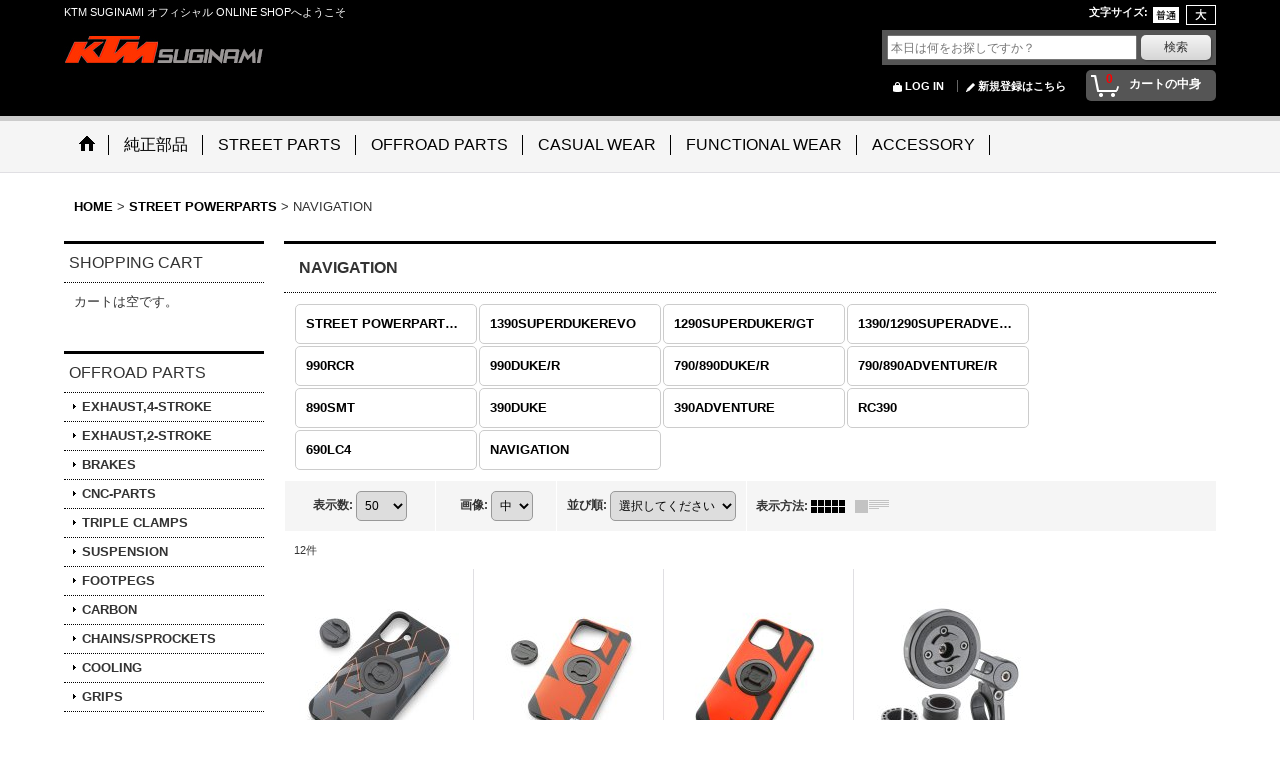

--- FILE ---
content_type: text/html; charset=UTF-8
request_url: https://www.ktmnakanoshop.jp/product-list/137
body_size: 16303
content:
<!DOCTYPE html><html lang="ja">
<head>
    <meta charset="utf-8" />
    <title>NAVIGATION - KTM杉並</title>
    <meta name="keywords" content="KTM,1290DUKER,POWERWEAR,POWERPARTS, POWER WEAR, POWER PARTS, ＫＴＭ, パワーウェア,ＤＵＫＥ,LC4,690,690DUKE," />
    <meta name="description" content="ＫＴＭのＰＯＷＥＲ ＷＥＡＲ、ＰＯＷＥＲ ＰＡＲＴＳのオンラインショップです。
ＫＴＭ専門店（オレンジショップ）のＫＴＭ中野が運営しています。" />
    <link rel="alternate" type="application/rss+xml" title="RSS" href="https://www.ktmnakanoshop.jp/rss/rss.php" />
    <link rel="alternate" media="only screen and (max-width: 640px)" href="https://www.ktmnakanoshop.jp/phone/product-list/137" />
    <link rel="canonical" href="https://www.ktmnakanoshop.jp/product-list/137" />
    <link href="/res/layout001/style/public/font-awesome-4.7.0/css/font-awesome.min.css" rel="stylesheet" />
    <link href="https://www.ktmnakanoshop.jp/res/layout001/style/common.css?1698389121" rel="stylesheet" type="text/css" media="all" />
    <link href="https://www.ktmnakanoshop.jp/res/layout012/style/template.css?1811011534" rel="stylesheet" type="text/css" media="all" />
    <link href="https://www.ktmnakanoshop.jp/res/layout001/style/jquery.fancybox.css" rel="stylesheet" type="text/css" media="all" />
    <link href="https://www.ktmnakanoshop.jp/res/layout012/style/default.css?1402535650" rel="stylesheet" type="text/css" media="all" />
    <script src="https://www.ktmnakanoshop.jp/res/layout012/js/public/jquery.js?v=420213"></script>
    <script src="https://www.ktmnakanoshop.jp/res/layout012/js/underscore.js?v=3"></script>
    <script src="https://www.ktmnakanoshop.jp/res/layout012/js/flipsnap.min.js"></script>
    <script src="https://www.ktmnakanoshop.jp/res/layout012/js/pack/ocnk-min.js?1625028332"></script>
    <script src="https://www.ktmnakanoshop.jp/res/layout012/js/pack/ranking-tab-min.js?1625028310"></script>
<script async src="https://www.googletagmanager.com/gtag/js?id=UA-55812720-1"></script>
<script>
  window.dataLayer = window.dataLayer || [];
  function gtag(){dataLayer.push(arguments);}
  gtag('js', new Date());
  gtag('config', 'UA-55812720-1');
</script>

</head>

<body class="categorylist_page_body widemode" id="categorylist_page_137">
<div id="container" class="jpn_version visitor">
<div id="inner_container">

    <header role="banner">
        <div id="header_container">
            <div id="header">

                <div id="inner_header">

                    <div id="header_top" class="fix_center clearfix">
                        <div id="copy" class="header_top_800">
KTM SUGINAMI オフィシャル ONLINE SHOPへようこそ
                        </div>
                        <div id="header_font_setting">
                            <div class="font_setting">
                                <span class="set_font_title">文字サイズ<span class="colon">:</span></span>
                                <span class="set_font_normal"></span><span class="set_font_large"></span>
                            </div>
                        </div>
                    </div>

                    <div id="header_middle" class="fix_center clearfix">
                        <div id="shoplogo" itemscope="itemscope" itemtype="http://schema.org/Organization">
                            <a itemprop="url" href="https://www.ktmnakanoshop.jp">
                                <img itemprop="logo" src="https://www.ktmnakanoshop.jp/data/ktm-nakano/image/20200919_1a743d.jpg" width="200" height="40" alt="KTM杉並" />
                            </a>
                        </div>
                        <div id="search" itemscope="itemscope" itemtype="http://schema.org/WebSite">
                            <meta itemprop="url" content="https://www.ktmnakanoshop.jp" />
                            <form class="search_form" method="get" action="https://www.ktmnakanoshop.jp/product-list" role="search" itemprop="potentialAction" itemscope="itemscope" itemtype="http://schema.org/SearchAction">
                                <meta itemprop="target" content="https://www.ktmnakanoshop.jp/product-list/?keyword={keyword}" />
                                <input type="search" class="largesize searchform" name="keyword" value="" placeholder="本日は何をお探しですか？" itemprop="query-input" />
                                <span class="global_btn"><input type="submit" class="searchinput btn_size_small btn_color_common" name="Submit" value="検索" /></span>
                            </form>
                        </div>
                    </div>

                    <div id="header_bottom" class="fix_center clearfix">
                        <div id="carttop">
                            <div class="shopping_cart_button has_cart_popup" data-empty-text="">
                                <div class="cartbtn">
                                    <a href="https://www.ktmnakanoshop.jp/cart">
                                        <span class="cartquantity">0</span>
                                        <span class="cartbtn_text">カートの中身</span>
                                    </a>
                                </div>
                            </div>
                        </div>

                        <div class="signin guestmember">
                            <div class="signin_box">
                                <ul>
                                    <li class="signin_top">
                                        <a href="https://www.ktmnakanoshop.jp/member-login" class="secure_link">LOG IN</a>
                                    </li>
                                    <li class="register_top">
                                        <a href="https://www.ktmnakanoshop.jp/register" class="secure_link">新規登録はこちら</a>
                                    </li>
                                </ul>
                            </div>
                        </div>
                    </div>

                </div>

                <nav role="navigation">
                    <div id="header_navigation">
                        <div id="globalnavi" class="clearfix" data-drilldown="on">
                            <ul class="fix_center clearfix pre_load_nav dropdown">
                                <li class="header_nav h_home posleft">
                                    <a href="https://www.ktmnakanoshop.jp/" class="nav_link"><span class="nav_box"><img src="https://www.ktmnakanoshop.jp/res/layout012/img/navi_home_bg.gif" data-x2="https://www.ktmnakanoshop.jp/res/layout012/img/navi_home_bg_x2.gif" width="45" height="45" alt="HOME" /></span></a>
                                </li>
                                <li class="header_nav h_link_item_1">
                                    <a href="http://www.ktm-suginami.com/webshop.html" class="nav_link" target="_blank"><span class="nav_box">純正部品</span></a>
                                </li>
                                <li class="header_nav h_division1">
                                    <div class="header_group">
                                        <a href="javascript:void(0);" class="nav_link"><span class="nav_box">STREET PARTS</span></a>
                                    </div>
                                    <ul class="sub_menu">
                                        <li class="h_group121">
                                            <a href="https://www.ktmnakanoshop.jp/product-group/121?division=1" class="item_list_link">
                                                                                                <span class="nav_text">1390 SUPER ADVENTURE S EVO /R 2026-</span>
                                            </a>
                                        </li>
                                        <li class="h_group120">
                                            <a href="https://www.ktmnakanoshop.jp/product-group/120?division=1" class="item_list_link">
                                                                                                <span class="nav_text">1390 SUPER DUKE R EVO 2024-</span>
                                            </a>
                                        </li>
                                        <li class="h_group126">
                                            <a href="https://www.ktmnakanoshop.jp/product-group/126?division=1" class="item_list_link">
                                                                                                <span class="nav_text">990 RC R 2026-</span>
                                            </a>
                                        </li>
                                        <li class="h_group130">
                                            <a href="https://www.ktmnakanoshop.jp/product-group/130?division=1" class="item_list_link">
                                                                                                <span class="nav_text">990 DUKE R 2026-</span>
                                            </a>
                                        </li>
                                        <li class="h_group114">
                                            <a href="https://www.ktmnakanoshop.jp/product-group/114?division=1" class="item_list_link">
                                                                                                <span class="nav_text">890/790 ADVENTURE /R 2023-</span>
                                            </a>
                                        </li>
                                        <li class="h_group115">
                                            <a href="https://www.ktmnakanoshop.jp/product-group/115?division=1" class="item_list_link">
                                                                                                <span class="nav_text">890 SMT 2023-</span>
                                            </a>
                                        </li>
                                        <li class="h_group127">
                                            <a href="https://www.ktmnakanoshop.jp/product-group/127?division=1" class="item_list_link">
                                                                                                <span class="nav_text">690 ENDURO R /SMC R 2026-</span>
                                            </a>
                                        </li>
                                        <li class="h_group122">
                                            <a href="https://www.ktmnakanoshop.jp/product-group/122?division=1" class="item_list_link">
                                                                                                <span class="nav_text">390 ADVENTURE R 2025-</span>
                                            </a>
                                        </li>
                                        <li class="h_group124">
                                            <a href="https://www.ktmnakanoshop.jp/product-group/124?division=1" class="item_list_link">
                                                                                                <span class="nav_text">390 ENDURO R 2025-</span>
                                            </a>
                                        </li>
                                        <li class="h_group123">
                                            <a href="https://www.ktmnakanoshop.jp/product-group/123?division=1" class="item_list_link">
                                                                                                <span class="nav_text">390 SMC R 2025-</span>
                                            </a>
                                        </li>
                                        <li class="h_group119">
                                            <a href="https://www.ktmnakanoshop.jp/product-group/119?division=1" class="item_list_link">
                                                                                                <span class="nav_text">390/250/125 DUKE 2024-</span>
                                            </a>
                                        </li>
                                        <li class="h_group113">
                                            <a href="https://www.ktmnakanoshop.jp/product-group/113?division=1" class="item_list_link">
                                                                                                <span class="nav_text">RC 390/125 2022-</span>
                                            </a>
                                        </li>
                                        <li class="h_group118">
                                            <a href="https://www.ktmnakanoshop.jp/product-group/118?division=1" class="item_list_link">
                                                                                                <span class="nav_text">990 DUKE 2024-</span>
                                            </a>
                                        </li>
                                        <li class="h_group112">
                                            <a href="https://www.ktmnakanoshop.jp/product-group/112?division=1" class="item_list_link">
                                                                                                <span class="nav_text">1290 SUPER ADVENTURE S/R 2021-2024</span>
                                            </a>
                                        </li>
                                        <li class="h_group108">
                                            <a href="https://www.ktmnakanoshop.jp/product-group/108?division=1" class="item_list_link">
                                                                                                <span class="nav_text">1290 SUPER DUKE R /EVO 2020-2023</span>
                                            </a>
                                        </li>
                                        <li class="h_group109">
                                            <a href="https://www.ktmnakanoshop.jp/product-group/109?division=1" class="item_list_link">
                                                                                                <span class="nav_text">1290 SUPER DUKE GT 2016-2024</span>
                                            </a>
                                        </li>
                                        <li class="h_group107">
                                            <a href="https://www.ktmnakanoshop.jp/product-group/107?division=1" class="item_list_link">
                                                                                                <span class="nav_text">890/790 DUKE /R 2018-</span>
                                            </a>
                                        </li>
                                        <li class="h_group100">
                                            <a href="https://www.ktmnakanoshop.jp/product-group/100?division=1" class="item_list_link">
                                                                                                <span class="nav_text">390/250 ADVENTURE 2020-2024</span>
                                            </a>
                                        </li>
                                        <li class="h_group105">
                                            <a href="https://www.ktmnakanoshop.jp/product-group/105?division=1" class="item_list_link">
                                                                                                <span class="nav_text">690 SMC R/ENDURO R 2019-2024</span>
                                            </a>
                                        </li>
                                        <li class="h_group88">
                                            <a href="https://www.ktmnakanoshop.jp/product-group/88?division=1" class="item_list_link">
                                                                                                <span class="nav_text">890/790 ADVENTURE /R 2019-2022</span>
                                            </a>
                                        </li>
                                        <li class="h_group103">
                                            <a href="https://www.ktmnakanoshop.jp/product-group/103?division=1" class="item_list_link">
                                                                                                <span class="nav_text">390/250/125 DUKE 2017-2023</span>
                                            </a>
                                        </li>
                                        <li class="h_group56">
                                            <a href="https://www.ktmnakanoshop.jp/product-group/56?division=1" class="item_list_link">
                                                                                                <span class="nav_text">RC 390/250/125 2015-2020</span>
                                            </a>
                                        </li>
                                        <li class="h_group60">
                                            <a href="https://www.ktmnakanoshop.jp/product-group/60?division=1" class="item_list_link">
                                                                                                <span class="nav_text">1290 SUPER DUKE R 2014-2019</span>
                                            </a>
                                        </li>
                                        <li class="h_group59">
                                            <a href="https://www.ktmnakanoshop.jp/product-group/59?division=1" class="item_list_link">
                                                                                                <span class="nav_text">1290/1190 ADVENTURE S/R 2013-2020</span>
                                            </a>
                                        </li>
                                        <li class="h_group57">
                                            <a href="https://www.ktmnakanoshop.jp/product-group/57?division=1" class="item_list_link">
                                                                                                <span class="nav_text">690 DUKE /R 2012-2019 690 ENDURO R /690 SMC R 2012-2018</span>
                                            </a>
                                        </li>
                                        <li class="h_group55">
                                            <a href="https://www.ktmnakanoshop.jp/product-group/55?division=1" class="item_list_link">
                                                                                                <span class="nav_text">390/250/125 DUKE 2011-2016</span>
                                            </a>
                                        </li>
                                        <li class="h_group61">
                                            <a href="https://www.ktmnakanoshop.jp/product-group/61?division=1" class="item_list_link">
                                                                                                <span class="nav_text">TOOLS</span>
                                            </a>
                                        </li>
                                        <li class="h_group101 posbottom">
                                            <a href="https://www.ktmnakanoshop.jp/product-group/101?division=1" class="item_list_link">
                                                                                                <span class="nav_text">NAVIGATION</span>
                                            </a>
                                        </li>
                                    </ul>
                                </li>
                                <li class="header_nav h_division2">
                                    <div class="header_group">
                                        <a href="javascript:void(0);" class="nav_link"><span class="nav_box">OFFROAD PARTS</span></a>
                                    </div>
                                    <ul class="sub_menu">
                                        <li class="h_group87">
                                            <a href="https://www.ktmnakanoshop.jp/product-group/87?division=2" class="item_list_link">
                                                                                                <span class="nav_text">EXHAUST,4-STROKE</span>
                                            </a>
                                        </li>
                                        <li class="h_group86">
                                            <a href="https://www.ktmnakanoshop.jp/product-group/86?division=2" class="item_list_link">
                                                                                                <span class="nav_text">EXHAUST,2-STROKE</span>
                                            </a>
                                        </li>
                                        <li class="h_group65">
                                            <a href="https://www.ktmnakanoshop.jp/product-group/65?division=2" class="item_list_link">
                                                                                                <span class="nav_text">BRAKES</span>
                                            </a>
                                        </li>
                                        <li class="h_group67">
                                            <a href="https://www.ktmnakanoshop.jp/product-group/67?division=2" class="item_list_link">
                                                                                                <span class="nav_text">CNC-PARTS</span>
                                            </a>
                                        </li>
                                        <li class="h_group64">
                                            <a href="https://www.ktmnakanoshop.jp/product-group/64?division=2" class="item_list_link">
                                                                                                <span class="nav_text">TRIPLE CLAMPS</span>
                                            </a>
                                        </li>
                                        <li class="h_group63">
                                            <a href="https://www.ktmnakanoshop.jp/product-group/63?division=2" class="item_list_link">
                                                                                                <span class="nav_text">SUSPENSION</span>
                                            </a>
                                        </li>
                                        <li class="h_group72">
                                            <a href="https://www.ktmnakanoshop.jp/product-group/72?division=2" class="item_list_link">
                                                                                                <span class="nav_text">FOOTPEGS</span>
                                            </a>
                                        </li>
                                        <li class="h_group70">
                                            <a href="https://www.ktmnakanoshop.jp/product-group/70?division=2" class="item_list_link">
                                                                                                <span class="nav_text">CARBON</span>
                                            </a>
                                        </li>
                                        <li class="h_group75">
                                            <a href="https://www.ktmnakanoshop.jp/product-group/75?division=2" class="item_list_link">
                                                                                                <span class="nav_text">CHAINS/SPROCKETS</span>
                                            </a>
                                        </li>
                                        <li class="h_group76">
                                            <a href="https://www.ktmnakanoshop.jp/product-group/76?division=2" class="item_list_link">
                                                                                                <span class="nav_text">COOLING</span>
                                            </a>
                                        </li>
                                        <li class="h_group66">
                                            <a href="https://www.ktmnakanoshop.jp/product-group/66?division=2" class="item_list_link">
                                                                                                <span class="nav_text">GRIPS</span>
                                            </a>
                                        </li>
                                        <li class="h_group92">
                                            <a href="https://www.ktmnakanoshop.jp/product-group/92?division=2" class="item_list_link">
                                                                                                <span class="nav_text">HAND GUARDS</span>
                                            </a>
                                        </li>
                                        <li class="h_group85">
                                            <a href="https://www.ktmnakanoshop.jp/product-group/85?division=2" class="item_list_link">
                                                                                                <span class="nav_text">ELECTRICS</span>
                                            </a>
                                        </li>
                                        <li class="h_group128">
                                            <a href="https://www.ktmnakanoshop.jp/product-group/128?division=2" class="item_list_link">
                                                                                                <span class="nav_text">HANDLEBARS</span>
                                            </a>
                                        </li>
                                        <li class="h_group93">
                                            <a href="https://www.ktmnakanoshop.jp/product-group/93?division=2" class="item_list_link">
                                                                                                <span class="nav_text">SPECIAL PARTS</span>
                                            </a>
                                        </li>
                                        <li class="h_group78">
                                            <a href="https://www.ktmnakanoshop.jp/product-group/78?division=2" class="item_list_link">
                                                                                                <span class="nav_text">AIR FILTER BOX</span>
                                            </a>
                                        </li>
                                        <li class="h_group82">
                                            <a href="https://www.ktmnakanoshop.jp/product-group/82?division=2" class="item_list_link">
                                                                                                <span class="nav_text">ENGINE,4-STROKE</span>
                                            </a>
                                        </li>
                                        <li class="h_group81">
                                            <a href="https://www.ktmnakanoshop.jp/product-group/81?division=2" class="item_list_link">
                                                                                                <span class="nav_text">ENGINE,2-STROKE</span>
                                            </a>
                                        </li>
                                        <li class="h_group79">
                                            <a href="https://www.ktmnakanoshop.jp/product-group/79?division=2" class="item_list_link">
                                                                                                <span class="nav_text">NAVIGATION,OFFROAD</span>
                                            </a>
                                        </li>
                                        <li class="h_group74">
                                            <a href="https://www.ktmnakanoshop.jp/product-group/74?division=2" class="item_list_link">
                                                                                                <span class="nav_text">WHELLS</span>
                                            </a>
                                        </li>
                                        <li class="h_group77">
                                            <a href="https://www.ktmnakanoshop.jp/product-group/77?division=2" class="item_list_link">
                                                                                                <span class="nav_text">PROTECTION,CHASSIS</span>
                                            </a>
                                        </li>
                                        <li class="h_group94">
                                            <a href="https://www.ktmnakanoshop.jp/product-group/94?division=2" class="item_list_link">
                                                                                                <span class="nav_text">ENGINE GUARD,4-ST</span>
                                            </a>
                                        </li>
                                        <li class="h_group95">
                                            <a href="https://www.ktmnakanoshop.jp/product-group/95?division=2" class="item_list_link">
                                                                                                <span class="nav_text">ENGINE GUARD,2-ST</span>
                                            </a>
                                        </li>
                                        <li class="h_group71">
                                            <a href="https://www.ktmnakanoshop.jp/product-group/71?division=2" class="item_list_link">
                                                                                                <span class="nav_text">SEATS</span>
                                            </a>
                                        </li>
                                        <li class="h_group73">
                                            <a href="https://www.ktmnakanoshop.jp/product-group/73?division=2" class="item_list_link">
                                                                                                <span class="nav_text">TANKS</span>
                                            </a>
                                        </li>
                                        <li class="h_group69">
                                            <a href="https://www.ktmnakanoshop.jp/product-group/69?division=2" class="item_list_link">
                                                                                                <span class="nav_text">DECALS</span>
                                            </a>
                                        </li>
                                        <li class="h_group68">
                                            <a href="https://www.ktmnakanoshop.jp/product-group/68?division=2" class="item_list_link">
                                                                                                <span class="nav_text">TRIM PARTS</span>
                                            </a>
                                        </li>
                                        <li class="h_group96">
                                            <a href="https://www.ktmnakanoshop.jp/product-group/96?division=2" class="item_list_link">
                                                                                                <span class="nav_text">FREERIDE</span>
                                            </a>
                                        </li>
                                        <li class="h_group97">
                                            <a href="https://www.ktmnakanoshop.jp/product-group/97?division=2" class="item_list_link">
                                                                                                <span class="nav_text">85 SX / 65 SX / 50 SX</span>
                                            </a>
                                        </li>
                                        <li class="h_group61 posbottom">
                                            <a href="https://www.ktmnakanoshop.jp/product-group/61?division=2" class="item_list_link">
                                                                                                <span class="nav_text">TOOLS</span>
                                            </a>
                                        </li>
                                    </ul>
                                </li>
                                <li class="header_nav h_division4">
                                    <div class="header_group">
                                        <a href="javascript:void(0);" class="nav_link"><span class="nav_box">CASUAL WEAR</span></a>
                                    </div>
                                    <ul class="sub_menu">
                                        <li class="h_group12">
                                            <a href="https://www.ktmnakanoshop.jp/product-group/12?division=4" class="item_list_link">
                                                                                                <span class="nav_text">チームウェア</span>
                                            </a>
                                        </li>
                                        <li class="h_group8">
                                            <a href="https://www.ktmnakanoshop.jp/product-group/8?division=4" class="item_list_link">
                                                                                                <span class="nav_text">Tシャツ/ポロシャツ</span>
                                            </a>
                                        </li>
                                        <li class="h_group15">
                                            <a href="https://www.ktmnakanoshop.jp/product-group/15?division=4" class="item_list_link">
                                                                                                <span class="nav_text">フーディー/ロングスリーブ</span>
                                            </a>
                                        </li>
                                        <li class="h_group99">
                                            <a href="https://www.ktmnakanoshop.jp/product-group/99?division=4" class="item_list_link">
                                                                                                <span class="nav_text">ジャケット</span>
                                            </a>
                                        </li>
                                        <li class="h_group23">
                                            <a href="https://www.ktmnakanoshop.jp/product-group/23?division=4" class="item_list_link">
                                                                                                <span class="nav_text">パンツ</span>
                                            </a>
                                        </li>
                                        <li class="h_group14">
                                            <a href="https://www.ktmnakanoshop.jp/product-group/14?division=4" class="item_list_link">
                                                                                                <span class="nav_text">キャップ</span>
                                            </a>
                                        </li>
                                        <li class="h_group37">
                                            <a href="https://www.ktmnakanoshop.jp/product-group/37?division=4" class="item_list_link">
                                                                                                <span class="nav_text">シューズ</span>
                                            </a>
                                        </li>
                                        <li class="h_group43">
                                            <a href="https://www.ktmnakanoshop.jp/product-group/43?division=4" class="item_list_link">
                                                                                                <span class="nav_text">バッグ</span>
                                            </a>
                                        </li>
                                        <li class="h_group90">
                                            <a href="https://www.ktmnakanoshop.jp/product-group/90?division=4" class="item_list_link">
                                                                                                <span class="nav_text">ハイドレーションバッグ</span>
                                            </a>
                                        </li>
                                        <li class="h_group24">
                                            <a href="https://www.ktmnakanoshop.jp/product-group/24?division=4" class="item_list_link">
                                                                                                <span class="nav_text">サングラス</span>
                                            </a>
                                        </li>
                                        <li class="h_group28">
                                            <a href="https://www.ktmnakanoshop.jp/product-group/28?division=4" class="item_list_link">
                                                                                                <span class="nav_text">WOMENS</span>
                                            </a>
                                        </li>
                                        <li class="h_group18">
                                            <a href="https://www.ktmnakanoshop.jp/product-group/18?division=4" class="item_list_link">
                                                                                                <span class="nav_text">KIDS</span>
                                            </a>
                                        </li>
                                        <li class="h_group10 posbottom">
                                            <a href="https://www.ktmnakanoshop.jp/product-group/10?division=4" class="item_list_link">
                                                                                                <span class="nav_text">BABY</span>
                                            </a>
                                        </li>
                                    </ul>
                                </li>
                                <li class="header_nav h_division5">
                                    <div class="header_group">
                                        <a href="javascript:void(0);" class="nav_link"><span class="nav_box">FUNCTIONAL WEAR</span></a>
                                    </div>
                                    <ul class="sub_menu">
                                        <li class="h_group26">
                                            <a href="https://www.ktmnakanoshop.jp/product-group/26?division=5" class="item_list_link">
                                                                                                <span class="nav_text">オフロードジャージ/パンツ</span>
                                            </a>
                                        </li>
                                        <li class="h_group89">
                                            <a href="https://www.ktmnakanoshop.jp/product-group/89?division=5" class="item_list_link">
                                                                                                <span class="nav_text">オフロードジャケット</span>
                                            </a>
                                        </li>
                                        <li class="h_group91">
                                            <a href="https://www.ktmnakanoshop.jp/product-group/91?division=5" class="item_list_link">
                                                                                                <span class="nav_text">オフロードグローブ</span>
                                            </a>
                                        </li>
                                        <li class="h_group90">
                                            <a href="https://www.ktmnakanoshop.jp/product-group/90?division=5" class="item_list_link">
                                                                                                <span class="nav_text">ハイドレーションバッグ</span>
                                            </a>
                                        </li>
                                        <li class="h_group125">
                                            <a href="https://www.ktmnakanoshop.jp/product-group/125?division=5" class="item_list_link">
                                                                                                <span class="nav_text">ヘルメット</span>
                                            </a>
                                        </li>
                                        <li class="h_group32">
                                            <a href="https://www.ktmnakanoshop.jp/product-group/32?division=5" class="item_list_link">
                                                                                                <span class="nav_text">ゴーグル</span>
                                            </a>
                                        </li>
                                        <li class="h_group34">
                                            <a href="https://www.ktmnakanoshop.jp/product-group/34?division=5" class="item_list_link">
                                                                                                <span class="nav_text">ブーツ</span>
                                            </a>
                                        </li>
                                        <li class="h_group30">
                                            <a href="https://www.ktmnakanoshop.jp/product-group/30?division=5" class="item_list_link">
                                                                                                <span class="nav_text">オンロードジャケット</span>
                                            </a>
                                        </li>
                                        <li class="h_group31">
                                            <a href="https://www.ktmnakanoshop.jp/product-group/31?division=5" class="item_list_link">
                                                                                                <span class="nav_text">オンロードパンツ</span>
                                            </a>
                                        </li>
                                        <li class="h_group27">
                                            <a href="https://www.ktmnakanoshop.jp/product-group/27?division=5" class="item_list_link">
                                                                                                <span class="nav_text">オンロードグローブ</span>
                                            </a>
                                        </li>
                                        <li class="h_group33">
                                            <a href="https://www.ktmnakanoshop.jp/product-group/33?division=5" class="item_list_link">
                                                                                                <span class="nav_text">プロテクター</span>
                                            </a>
                                        </li>
                                        <li class="h_group35 posbottom">
                                            <a href="https://www.ktmnakanoshop.jp/product-group/35?division=5" class="item_list_link">
                                                                                                <span class="nav_text">アンダーウエア</span>
                                            </a>
                                        </li>
                                    </ul>
                                </li>
                                <li class="header_nav h_division6 posright">
                                    <div class="header_group">
                                        <a href="javascript:void(0);" class="nav_link"><span class="nav_box">ACCESSORY</span></a>
                                    </div>
                                    <ul class="sub_menu">
                                        <li class="h_group14">
                                            <a href="https://www.ktmnakanoshop.jp/product-group/14?division=6" class="item_list_link">
                                                                                                <span class="nav_text">キャップ</span>
                                            </a>
                                        </li>
                                        <li class="h_group43">
                                            <a href="https://www.ktmnakanoshop.jp/product-group/43?division=6" class="item_list_link">
                                                                                                <span class="nav_text">バッグ</span>
                                            </a>
                                        </li>
                                        <li class="h_group90">
                                            <a href="https://www.ktmnakanoshop.jp/product-group/90?division=6" class="item_list_link">
                                                                                                <span class="nav_text">ハイドレーションバッグ</span>
                                            </a>
                                        </li>
                                        <li class="h_group37">
                                            <a href="https://www.ktmnakanoshop.jp/product-group/37?division=6" class="item_list_link">
                                                                                                <span class="nav_text">シューズ</span>
                                            </a>
                                        </li>
                                        <li class="h_group44">
                                            <a href="https://www.ktmnakanoshop.jp/product-group/44?division=6" class="item_list_link">
                                                                                                <span class="nav_text">雑貨/小物</span>
                                            </a>
                                        </li>
                                        <li class="h_group24">
                                            <a href="https://www.ktmnakanoshop.jp/product-group/24?division=6" class="item_list_link">
                                                                                                <span class="nav_text">サングラス</span>
                                            </a>
                                        </li>
                                        <li class="h_group41">
                                            <a href="https://www.ktmnakanoshop.jp/product-group/41?division=6" class="item_list_link">
                                                                                                <span class="nav_text">キーホルダー</span>
                                            </a>
                                        </li>
                                        <li class="h_group46 posbottom">
                                            <a href="https://www.ktmnakanoshop.jp/product-group/46?division=6" class="item_list_link">
                                                                                                <span class="nav_text">アウトドア</span>
                                            </a>
                                        </li>
                                    </ul>
                                </li>
                            </ul>
                        </div>
                    </div>
                </nav>

            </div>        </div>
    </header>

    <div id="contents">
        <div id="inner_contents" class="fix_center clearfix">

<div id="pan">
    <ol class="breadcrumb_list" itemscope itemtype="https://schema.org/BreadcrumbList">
        <li class="breadcrumb_nav pannavi1" itemprop="itemListElement" itemscope itemtype="https://schema.org/ListItem">
            <a href="https://www.ktmnakanoshop.jp/" itemprop="item">
                <span class="breadcrumb_text" itemprop="name">HOME</span>
            </a>
            <meta itemprop="position" content="1">
        </li>
        <li class="breadcrumb_nav pannavi2" itemprop="itemListElement" itemscope itemtype="https://schema.org/ListItem">
            <span class="gt">&gt;</span>
            <a href="https://www.ktmnakanoshop.jp/product-list/10" itemprop="item" class="item_list_link">
                <span class="breadcrumb_text" itemprop="name">STREET POWERPARTS</span>
            </a>
            <meta itemprop="position" content="2">
        </li>
        <li class="breadcrumb_nav" itemprop="itemListElement" itemscope itemtype="https://schema.org/ListItem">
            <span class="gt">&gt;</span>
                <span class="thispage" itemprop="name">NAVIGATION</span>
            <meta itemprop="position" content="3">
        </li>
    </ol>
</div>

            <div id="leftcol" class="side_col" role="complementary">


                <section>
                    <div class="side_box shoppingcart side_cart_empty">
                        <div class="section_title">
                            <h2>SHOPPING CART</h2>
                        </div>
                        <div class="side_contents shoppingcart_list">
                            <ul>
                                <li>
                                    <div class="side_cart_data">カートは空です。</div>
                                </li>
                            </ul>
                        </div>
                    </div>
                </section>
                                                                                                                                                                                                                                                                                                                                                                                                                                                                                                                                                                                                                                                                                                                                                                                                                                                                                                                                                                                                                                                                                                                                                                        <section>
                    <div class="side_box pickupcategory pickupcategory_division2">
                        <div class="section_title">
                            <h2>OFFROAD PARTS</h2>
                        </div>
                        <ul class="side_contents pickupcategory_list">
                            <li class="pickupcategory87">
                                <a href="https://www.ktmnakanoshop.jp/product-group/87?division=2" class="item_list_link">
                                                                        <span class="nav_text">EXHAUST,4-STROKE</span>
                                </a>
                            </li>
                            <li class="pickupcategory86">
                                <a href="https://www.ktmnakanoshop.jp/product-group/86?division=2" class="item_list_link">
                                                                        <span class="nav_text">EXHAUST,2-STROKE</span>
                                </a>
                            </li>
                            <li class="pickupcategory65">
                                <a href="https://www.ktmnakanoshop.jp/product-group/65?division=2" class="item_list_link">
                                                                        <span class="nav_text">BRAKES</span>
                                </a>
                            </li>
                            <li class="pickupcategory67">
                                <a href="https://www.ktmnakanoshop.jp/product-group/67?division=2" class="item_list_link">
                                                                        <span class="nav_text">CNC-PARTS</span>
                                </a>
                            </li>
                            <li class="pickupcategory64">
                                <a href="https://www.ktmnakanoshop.jp/product-group/64?division=2" class="item_list_link">
                                                                        <span class="nav_text">TRIPLE CLAMPS</span>
                                </a>
                            </li>
                            <li class="pickupcategory63">
                                <a href="https://www.ktmnakanoshop.jp/product-group/63?division=2" class="item_list_link">
                                                                        <span class="nav_text">SUSPENSION</span>
                                </a>
                            </li>
                            <li class="pickupcategory72">
                                <a href="https://www.ktmnakanoshop.jp/product-group/72?division=2" class="item_list_link">
                                                                        <span class="nav_text">FOOTPEGS</span>
                                </a>
                            </li>
                            <li class="pickupcategory70">
                                <a href="https://www.ktmnakanoshop.jp/product-group/70?division=2" class="item_list_link">
                                                                        <span class="nav_text">CARBON</span>
                                </a>
                            </li>
                            <li class="pickupcategory75">
                                <a href="https://www.ktmnakanoshop.jp/product-group/75?division=2" class="item_list_link">
                                                                        <span class="nav_text">CHAINS/SPROCKETS</span>
                                </a>
                            </li>
                            <li class="pickupcategory76">
                                <a href="https://www.ktmnakanoshop.jp/product-group/76?division=2" class="item_list_link">
                                                                        <span class="nav_text">COOLING</span>
                                </a>
                            </li>
                            <li class="pickupcategory66">
                                <a href="https://www.ktmnakanoshop.jp/product-group/66?division=2" class="item_list_link">
                                                                        <span class="nav_text">GRIPS</span>
                                </a>
                            </li>
                            <li class="pickupcategory92">
                                <a href="https://www.ktmnakanoshop.jp/product-group/92?division=2" class="item_list_link">
                                                                        <span class="nav_text">HAND GUARDS</span>
                                </a>
                            </li>
                            <li class="pickupcategory85">
                                <a href="https://www.ktmnakanoshop.jp/product-group/85?division=2" class="item_list_link">
                                                                        <span class="nav_text">ELECTRICS</span>
                                </a>
                            </li>
                            <li class="pickupcategory128">
                                <a href="https://www.ktmnakanoshop.jp/product-group/128?division=2" class="item_list_link">
                                                                        <span class="nav_text">HANDLEBARS</span>
                                </a>
                            </li>
                            <li class="pickupcategory93">
                                <a href="https://www.ktmnakanoshop.jp/product-group/93?division=2" class="item_list_link">
                                                                        <span class="nav_text">SPECIAL PARTS</span>
                                </a>
                            </li>
                            <li class="pickupcategory78">
                                <a href="https://www.ktmnakanoshop.jp/product-group/78?division=2" class="item_list_link">
                                                                        <span class="nav_text">AIR FILTER BOX</span>
                                </a>
                            </li>
                            <li class="pickupcategory82">
                                <a href="https://www.ktmnakanoshop.jp/product-group/82?division=2" class="item_list_link">
                                                                        <span class="nav_text">ENGINE,4-STROKE</span>
                                </a>
                            </li>
                            <li class="pickupcategory81">
                                <a href="https://www.ktmnakanoshop.jp/product-group/81?division=2" class="item_list_link">
                                                                        <span class="nav_text">ENGINE,2-STROKE</span>
                                </a>
                            </li>
                            <li class="pickupcategory79">
                                <a href="https://www.ktmnakanoshop.jp/product-group/79?division=2" class="item_list_link">
                                                                        <span class="nav_text">NAVIGATION,OFFROAD</span>
                                </a>
                            </li>
                            <li class="pickupcategory74">
                                <a href="https://www.ktmnakanoshop.jp/product-group/74?division=2" class="item_list_link">
                                                                        <span class="nav_text">WHELLS</span>
                                </a>
                            </li>
                            <li class="pickupcategory77">
                                <a href="https://www.ktmnakanoshop.jp/product-group/77?division=2" class="item_list_link">
                                                                        <span class="nav_text">PROTECTION,CHASSIS</span>
                                </a>
                            </li>
                            <li class="pickupcategory94">
                                <a href="https://www.ktmnakanoshop.jp/product-group/94?division=2" class="item_list_link">
                                                                        <span class="nav_text">ENGINE GUARD,4-ST</span>
                                </a>
                            </li>
                            <li class="pickupcategory95">
                                <a href="https://www.ktmnakanoshop.jp/product-group/95?division=2" class="item_list_link">
                                                                        <span class="nav_text">ENGINE GUARD,2-ST</span>
                                </a>
                            </li>
                            <li class="pickupcategory71">
                                <a href="https://www.ktmnakanoshop.jp/product-group/71?division=2" class="item_list_link">
                                                                        <span class="nav_text">SEATS</span>
                                </a>
                            </li>
                            <li class="pickupcategory73">
                                <a href="https://www.ktmnakanoshop.jp/product-group/73?division=2" class="item_list_link">
                                                                        <span class="nav_text">TANKS</span>
                                </a>
                            </li>
                            <li class="pickupcategory69">
                                <a href="https://www.ktmnakanoshop.jp/product-group/69?division=2" class="item_list_link">
                                                                        <span class="nav_text">DECALS</span>
                                </a>
                            </li>
                            <li class="pickupcategory68">
                                <a href="https://www.ktmnakanoshop.jp/product-group/68?division=2" class="item_list_link">
                                                                        <span class="nav_text">TRIM PARTS</span>
                                </a>
                            </li>
                            <li class="pickupcategory96">
                                <a href="https://www.ktmnakanoshop.jp/product-group/96?division=2" class="item_list_link">
                                                                        <span class="nav_text">FREERIDE</span>
                                </a>
                            </li>
                            <li class="pickupcategory97">
                                <a href="https://www.ktmnakanoshop.jp/product-group/97?division=2" class="item_list_link">
                                                                        <span class="nav_text">85 SX / 65 SX / 50 SX</span>
                                </a>
                            </li>
                            <li class="pickupcategory61 posbottom">
                                <a href="https://www.ktmnakanoshop.jp/product-group/61?division=2" class="item_list_link">
                                                                        <span class="nav_text">TOOLS</span>
                                </a>
                            </li>
                        </ul>
                    </div>
                </section>

                                                                                                                                                                                                                                                                                                                                                                                                                                                                                                                                                                                                                                                                                                                                                                                                                                                                                                                                                                                                                                                                                                <section>
                    <div class="side_box pickupcategory pickupcategory_division1">
                        <div class="section_title">
                            <h2>STREET PARTS</h2>
                        </div>
                        <ul class="side_contents pickupcategory_list">
                            <li class="pickupcategory121">
                                <a href="https://www.ktmnakanoshop.jp/product-group/121?division=1" class="item_list_link">
                                                                        <span class="nav_text">1390 SUPER ADVENTURE S EVO /R 2026-</span>
                                </a>
                            </li>
                            <li class="pickupcategory120">
                                <a href="https://www.ktmnakanoshop.jp/product-group/120?division=1" class="item_list_link">
                                                                        <span class="nav_text">1390 SUPER DUKE R EVO 2024-</span>
                                </a>
                            </li>
                            <li class="pickupcategory126">
                                <a href="https://www.ktmnakanoshop.jp/product-group/126?division=1" class="item_list_link">
                                                                        <span class="nav_text">990 RC R 2026-</span>
                                </a>
                            </li>
                            <li class="pickupcategory130">
                                <a href="https://www.ktmnakanoshop.jp/product-group/130?division=1" class="item_list_link">
                                                                        <span class="nav_text">990 DUKE R 2026-</span>
                                </a>
                            </li>
                            <li class="pickupcategory114">
                                <a href="https://www.ktmnakanoshop.jp/product-group/114?division=1" class="item_list_link">
                                                                        <span class="nav_text">890/790 ADVENTURE /R 2023-</span>
                                </a>
                            </li>
                            <li class="pickupcategory115">
                                <a href="https://www.ktmnakanoshop.jp/product-group/115?division=1" class="item_list_link">
                                                                        <span class="nav_text">890 SMT 2023-</span>
                                </a>
                            </li>
                            <li class="pickupcategory127">
                                <a href="https://www.ktmnakanoshop.jp/product-group/127?division=1" class="item_list_link">
                                                                        <span class="nav_text">690 ENDURO R /SMC R 2026-</span>
                                </a>
                            </li>
                            <li class="pickupcategory122">
                                <a href="https://www.ktmnakanoshop.jp/product-group/122?division=1" class="item_list_link">
                                                                        <span class="nav_text">390 ADVENTURE R 2025-</span>
                                </a>
                            </li>
                            <li class="pickupcategory124">
                                <a href="https://www.ktmnakanoshop.jp/product-group/124?division=1" class="item_list_link">
                                                                        <span class="nav_text">390 ENDURO R 2025-</span>
                                </a>
                            </li>
                            <li class="pickupcategory123">
                                <a href="https://www.ktmnakanoshop.jp/product-group/123?division=1" class="item_list_link">
                                                                        <span class="nav_text">390 SMC R 2025-</span>
                                </a>
                            </li>
                            <li class="pickupcategory119">
                                <a href="https://www.ktmnakanoshop.jp/product-group/119?division=1" class="item_list_link">
                                                                        <span class="nav_text">390/250/125 DUKE 2024-</span>
                                </a>
                            </li>
                            <li class="pickupcategory113">
                                <a href="https://www.ktmnakanoshop.jp/product-group/113?division=1" class="item_list_link">
                                                                        <span class="nav_text">RC 390/125 2022-</span>
                                </a>
                            </li>
                            <li class="pickupcategory118">
                                <a href="https://www.ktmnakanoshop.jp/product-group/118?division=1" class="item_list_link">
                                                                        <span class="nav_text">990 DUKE 2024-</span>
                                </a>
                            </li>
                            <li class="pickupcategory112">
                                <a href="https://www.ktmnakanoshop.jp/product-group/112?division=1" class="item_list_link">
                                                                        <span class="nav_text">1290 SUPER ADVENTURE S/R 2021-2024</span>
                                </a>
                            </li>
                            <li class="pickupcategory108">
                                <a href="https://www.ktmnakanoshop.jp/product-group/108?division=1" class="item_list_link">
                                                                        <span class="nav_text">1290 SUPER DUKE R /EVO 2020-2023</span>
                                </a>
                            </li>
                            <li class="pickupcategory109">
                                <a href="https://www.ktmnakanoshop.jp/product-group/109?division=1" class="item_list_link">
                                                                        <span class="nav_text">1290 SUPER DUKE GT 2016-2024</span>
                                </a>
                            </li>
                            <li class="pickupcategory107">
                                <a href="https://www.ktmnakanoshop.jp/product-group/107?division=1" class="item_list_link">
                                                                        <span class="nav_text">890/790 DUKE /R 2018-</span>
                                </a>
                            </li>
                            <li class="pickupcategory100">
                                <a href="https://www.ktmnakanoshop.jp/product-group/100?division=1" class="item_list_link">
                                                                        <span class="nav_text">390/250 ADVENTURE 2020-2024</span>
                                </a>
                            </li>
                            <li class="pickupcategory105">
                                <a href="https://www.ktmnakanoshop.jp/product-group/105?division=1" class="item_list_link">
                                                                        <span class="nav_text">690 SMC R/ENDURO R 2019-2024</span>
                                </a>
                            </li>
                            <li class="pickupcategory88">
                                <a href="https://www.ktmnakanoshop.jp/product-group/88?division=1" class="item_list_link">
                                                                        <span class="nav_text">890/790 ADVENTURE /R 2019-2022</span>
                                </a>
                            </li>
                            <li class="pickupcategory103">
                                <a href="https://www.ktmnakanoshop.jp/product-group/103?division=1" class="item_list_link">
                                                                        <span class="nav_text">390/250/125 DUKE 2017-2023</span>
                                </a>
                            </li>
                            <li class="pickupcategory56">
                                <a href="https://www.ktmnakanoshop.jp/product-group/56?division=1" class="item_list_link">
                                                                        <span class="nav_text">RC 390/250/125 2015-2020</span>
                                </a>
                            </li>
                            <li class="pickupcategory60">
                                <a href="https://www.ktmnakanoshop.jp/product-group/60?division=1" class="item_list_link">
                                                                        <span class="nav_text">1290 SUPER DUKE R 2014-2019</span>
                                </a>
                            </li>
                            <li class="pickupcategory59">
                                <a href="https://www.ktmnakanoshop.jp/product-group/59?division=1" class="item_list_link">
                                                                        <span class="nav_text">1290/1190 ADVENTURE S/R 2013-2020</span>
                                </a>
                            </li>
                            <li class="pickupcategory57">
                                <a href="https://www.ktmnakanoshop.jp/product-group/57?division=1" class="item_list_link">
                                                                        <span class="nav_text">690 DUKE /R 2012-2019 690 ENDURO R /690 SMC R 2012-2018</span>
                                </a>
                            </li>
                            <li class="pickupcategory55">
                                <a href="https://www.ktmnakanoshop.jp/product-group/55?division=1" class="item_list_link">
                                                                        <span class="nav_text">390/250/125 DUKE 2011-2016</span>
                                </a>
                            </li>
                            <li class="pickupcategory61">
                                <a href="https://www.ktmnakanoshop.jp/product-group/61?division=1" class="item_list_link">
                                                                        <span class="nav_text">TOOLS</span>
                                </a>
                            </li>
                            <li class="pickupcategory101 posbottom">
                                <a href="https://www.ktmnakanoshop.jp/product-group/101?division=1" class="item_list_link">
                                                                        <span class="nav_text">NAVIGATION</span>
                                </a>
                            </li>
                        </ul>
                    </div>
                </section>

                                                                                                                                                                                                                                                                                                                                                                                    <section>
                    <div class="side_box category">
                        <div class="section_title">
                            <h2>商品カタログ</h2>
                        </div>
                        <ul class="side_contents category_list side_category_popup">
                            <li class="parent_category maincategory10">
                                <div class="parentcategory">
                                    <a href="javascript:void(0);" class="parentcategory_link categorylink10 item_list_link parent_category has_sub_category">
                                                                                <span class="nav_text">STREET POWERPARTS</span>
                                    </a>
                                </div>
                                <div class="sub_category_box folder10">
                                    <ul class="subcategories">
                                        <li class="all_sub_category postop">
                                            <a href="https://www.ktmnakanoshop.jp/product-list/10" class="all_sub_category item_list_link">全商品 (STREET POWERPARTS)</a>
                                        </li>
                                        <li class="subcategory166">
                                            <a href="https://www.ktmnakanoshop.jp/product-list/166" class="categorylink166 item_list_link">
                                                                                                <span class="nav_text">1390SUPERDUKEREVO</span>
                                            </a>
                                        </li>
                                        <li class="subcategory39">
                                            <a href="https://www.ktmnakanoshop.jp/product-list/39" class="categorylink39 item_list_link">
                                                                                                <span class="nav_text">1290SUPERDUKER/GT</span>
                                            </a>
                                        </li>
                                        <li class="subcategory40">
                                            <a href="https://www.ktmnakanoshop.jp/product-list/40" class="categorylink40 item_list_link">
                                                                                                <span class="nav_text">1390/1290SUPERADVENTURES/R</span>
                                            </a>
                                        </li>
                                        <li class="subcategory176">
                                            <a href="https://www.ktmnakanoshop.jp/product-list/176" class="categorylink176 item_list_link">
                                                                                                <span class="nav_text">990RCR</span>
                                            </a>
                                        </li>
                                        <li class="subcategory164">
                                            <a href="https://www.ktmnakanoshop.jp/product-list/164" class="categorylink164 item_list_link">
                                                                                                <span class="nav_text">990DUKE/R</span>
                                            </a>
                                        </li>
                                        <li class="subcategory132">
                                            <a href="https://www.ktmnakanoshop.jp/product-list/132" class="categorylink132 item_list_link">
                                                                                                <span class="nav_text">790/890DUKE/R</span>
                                            </a>
                                        </li>
                                        <li class="subcategory133">
                                            <a href="https://www.ktmnakanoshop.jp/product-list/133" class="categorylink133 item_list_link">
                                                                                                <span class="nav_text">790/890ADVENTURE/R</span>
                                            </a>
                                        </li>
                                        <li class="subcategory163">
                                            <a href="https://www.ktmnakanoshop.jp/product-list/163" class="categorylink163 item_list_link">
                                                                                                <span class="nav_text">890SMT</span>
                                            </a>
                                        </li>
                                        <li class="subcategory11">
                                            <a href="https://www.ktmnakanoshop.jp/product-list/11" class="categorylink11 item_list_link">
                                                                                                <span class="nav_text">390DUKE</span>
                                            </a>
                                        </li>
                                        <li class="subcategory136">
                                            <a href="https://www.ktmnakanoshop.jp/product-list/136" class="categorylink136 item_list_link">
                                                                                                <span class="nav_text">390ADVENTURE</span>
                                            </a>
                                        </li>
                                        <li class="subcategory98">
                                            <a href="https://www.ktmnakanoshop.jp/product-list/98" class="categorylink98 item_list_link">
                                                                                                <span class="nav_text">RC390</span>
                                            </a>
                                        </li>
                                        <li class="subcategory12">
                                            <a href="https://www.ktmnakanoshop.jp/product-list/12" class="categorylink12 item_list_link">
                                                                                                <span class="nav_text">690LC4</span>
                                            </a>
                                        </li>
                                        <li class="subcategory137 nav_on posbottom">
                                            <a href="https://www.ktmnakanoshop.jp/product-list/137" class="categorylink137 item_list_link nav_on posbottom">
                                                                                                <span class="nav_text">NAVIGATION</span>
                                            </a>
                                        </li>
                                    </ul>
                                </div>
                            </li>
                            <li class="parent_category maincategory31">
                                <div class="parentcategory">
                                    <a href="javascript:void(0);" class="parentcategory_link categorylink31 item_list_link has_sub_category">
                                                                                <span class="nav_text">OFFROAD POWERPARTS</span>
                                    </a>
                                </div>
                                <div class="sub_category_box folder31" style="">
                                    <ul class="subcategories">
                                        <li class="all_sub_category postop">
                                            <a href="https://www.ktmnakanoshop.jp/product-list/31" class="all_sub_category item_list_link">全商品 (OFFROAD POWERPARTS)</a>
                                        </li>
                                        <li class="subcategory43">
                                            <a href="https://www.ktmnakanoshop.jp/product-list/43" class="categorylink43 item_list_link">
                                                                                                <span class="nav_text">EXHAUST 4-STROKE</span>
                                            </a>
                                        </li>
                                        <li class="subcategory42">
                                            <a href="https://www.ktmnakanoshop.jp/product-list/42" class="categorylink42 item_list_link">
                                                                                                <span class="nav_text">EXHAUST 2-STROKE</span>
                                            </a>
                                        </li>
                                        <li class="subcategory44">
                                            <a href="https://www.ktmnakanoshop.jp/product-list/44" class="categorylink44 item_list_link">
                                                                                                <span class="nav_text">EXHAUST HEAT PROTECTION</span>
                                            </a>
                                        </li>
                                        <li class="subcategory33">
                                            <a href="https://www.ktmnakanoshop.jp/product-list/33" class="categorylink33 item_list_link">
                                                                                                <span class="nav_text">TRIPLE CLAMPS</span>
                                            </a>
                                        </li>
                                        <li class="subcategory36">
                                            <a href="https://www.ktmnakanoshop.jp/product-list/36" class="categorylink36 item_list_link">
                                                                                                <span class="nav_text">ENGINE 2-STROKE</span>
                                            </a>
                                        </li>
                                        <li class="subcategory37">
                                            <a href="https://www.ktmnakanoshop.jp/product-list/37" class="categorylink37 item_list_link">
                                                                                                <span class="nav_text">ENGINE 4-STROKE</span>
                                            </a>
                                        </li>
                                        <li class="subcategory45">
                                            <a href="https://www.ktmnakanoshop.jp/product-list/45" class="categorylink45 item_list_link">
                                                                                                <span class="nav_text">HANDLEBAR&amp;INSTRUMENTS/ELECTRIC GRIPS</span>
                                            </a>
                                        </li>
                                        <li class="subcategory46">
                                            <a href="https://www.ktmnakanoshop.jp/product-list/46" class="categorylink46 item_list_link">
                                                                                                <span class="nav_text">HANDLEBAR&amp;INSTRUMENTS/ELECTRIC LEVER</span>
                                            </a>
                                        </li>
                                        <li class="subcategory47">
                                            <a href="https://www.ktmnakanoshop.jp/product-list/47" class="categorylink47 item_list_link">
                                                                                                <span class="nav_text">HANDLEBAR&amp;INSTRUMENTS/ELECTRIC HANDGUARDS</span>
                                            </a>
                                        </li>
                                        <li class="subcategory48">
                                            <a href="https://www.ktmnakanoshop.jp/product-list/48" class="categorylink48 item_list_link">
                                                                                                <span class="nav_text">HANDLEBAR&amp;INSTRUMENTS/ELECTRIC HANDLEBAR</span>
                                            </a>
                                        </li>
                                        <li class="subcategory49">
                                            <a href="https://www.ktmnakanoshop.jp/product-list/49" class="categorylink49 item_list_link">
                                                                                                <span class="nav_text">HANDLEBAR&amp;INSTRUMENTS/ELECTRIC HANDLEBAR SUPPORT</span>
                                            </a>
                                        </li>
                                        <li class="subcategory50">
                                            <a href="https://www.ktmnakanoshop.jp/product-list/50" class="categorylink50 item_list_link">
                                                                                                <span class="nav_text">HANDLEBAR&amp;INSTRUMENTS/ELECTRIC STEERING DAMPER</span>
                                            </a>
                                        </li>
                                        <li class="subcategory51">
                                            <a href="https://www.ktmnakanoshop.jp/product-list/51" class="categorylink51 item_list_link">
                                                                                                <span class="nav_text">HANDLEBAR&amp;INSTRUMENTS/ELECTRIC INSTRUMENTS/ELECTRIC SUPPORT</span>
                                            </a>
                                        </li>
                                        <li class="subcategory52">
                                            <a href="https://www.ktmnakanoshop.jp/product-list/52" class="categorylink52 item_list_link">
                                                                                                <span class="nav_text">HANDLEBAR&amp;INSTRUMENTS/ELECTRIC SPECIAL PARTS</span>
                                            </a>
                                        </li>
                                        <li class="subcategory53">
                                            <a href="https://www.ktmnakanoshop.jp/product-list/53" class="categorylink53 item_list_link">
                                                                                                <span class="nav_text">CNC PARTS ANODIZED ENGINE</span>
                                            </a>
                                        </li>
                                        <li class="subcategory54">
                                            <a href="https://www.ktmnakanoshop.jp/product-list/54" class="categorylink54 item_list_link">
                                                                                                <span class="nav_text">CNC PARTS ANODIZED CHASSIS</span>
                                            </a>
                                        </li>
                                        <li class="subcategory55">
                                            <a href="https://www.ktmnakanoshop.jp/product-list/55" class="categorylink55 item_list_link">
                                                                                                <span class="nav_text">CARBON</span>
                                            </a>
                                        </li>
                                        <li class="subcategory56">
                                            <a href="https://www.ktmnakanoshop.jp/product-list/56" class="categorylink56 item_list_link">
                                                                                                <span class="nav_text">PLASTIC PARTS</span>
                                            </a>
                                        </li>
                                        <li class="subcategory57">
                                            <a href="https://www.ktmnakanoshop.jp/product-list/57" class="categorylink57 item_list_link">
                                                                                                <span class="nav_text">DECALS </span>
                                            </a>
                                        </li>
                                        <li class="subcategory71">
                                            <a href="https://www.ktmnakanoshop.jp/product-list/71" class="categorylink71 item_list_link">
                                                                                                <span class="nav_text">SEATS</span>
                                            </a>
                                        </li>
                                        <li class="subcategory58">
                                            <a href="https://www.ktmnakanoshop.jp/product-list/58" class="categorylink58 item_list_link">
                                                                                                <span class="nav_text">FOOTRESTS</span>
                                            </a>
                                        </li>
                                        <li class="subcategory59">
                                            <a href="https://www.ktmnakanoshop.jp/product-list/59" class="categorylink59 item_list_link">
                                                                                                <span class="nav_text">TANKS</span>
                                            </a>
                                        </li>
                                        <li class="subcategory60">
                                            <a href="https://www.ktmnakanoshop.jp/product-list/60" class="categorylink60 item_list_link">
                                                                                                <span class="nav_text">SUSPENSION</span>
                                            </a>
                                        </li>
                                        <li class="subcategory61">
                                            <a href="https://www.ktmnakanoshop.jp/product-list/61" class="categorylink61 item_list_link">
                                                                                                <span class="nav_text">WHEELS (OFFROAD)</span>
                                            </a>
                                        </li>
                                        <li class="subcategory62">
                                            <a href="https://www.ktmnakanoshop.jp/product-list/62" class="categorylink62 item_list_link">
                                                                                                <span class="nav_text">WHEELS (SUPERMOTO)</span>
                                            </a>
                                        </li>
                                        <li class="subcategory63">
                                            <a href="https://www.ktmnakanoshop.jp/product-list/63" class="categorylink63 item_list_link">
                                                                                                <span class="nav_text">WHEELS (SPECIAL PARTS)</span>
                                            </a>
                                        </li>
                                        <li class="subcategory64">
                                            <a href="https://www.ktmnakanoshop.jp/product-list/64" class="categorylink64 item_list_link">
                                                                                                <span class="nav_text">CHAINS</span>
                                            </a>
                                        </li>
                                        <li class="subcategory65">
                                            <a href="https://www.ktmnakanoshop.jp/product-list/65" class="categorylink65 item_list_link">
                                                                                                <span class="nav_text">SPROCKETS</span>
                                            </a>
                                        </li>
                                        <li class="subcategory66">
                                            <a href="https://www.ktmnakanoshop.jp/product-list/66" class="categorylink66 item_list_link">
                                                                                                <span class="nav_text">CHAINS&amp;SPROCKETS SPECIAL PARTS</span>
                                            </a>
                                        </li>
                                        <li class="subcategory67">
                                            <a href="https://www.ktmnakanoshop.jp/product-list/67" class="categorylink67 item_list_link">
                                                                                                <span class="nav_text">BRAKE PADS</span>
                                            </a>
                                        </li>
                                        <li class="subcategory68">
                                            <a href="https://www.ktmnakanoshop.jp/product-list/68" class="categorylink68 item_list_link">
                                                                                                <span class="nav_text">BRAKE DISCS</span>
                                            </a>
                                        </li>
                                        <li class="subcategory70">
                                            <a href="https://www.ktmnakanoshop.jp/product-list/70" class="categorylink70 item_list_link">
                                                                                                <span class="nav_text">BRAKES SPECIAL PARTS</span>
                                            </a>
                                        </li>
                                        <li class="subcategory72">
                                            <a href="https://www.ktmnakanoshop.jp/product-list/72" class="categorylink72 item_list_link">
                                                                                                <span class="nav_text">COOLING</span>
                                            </a>
                                        </li>
                                        <li class="subcategory76">
                                            <a href="https://www.ktmnakanoshop.jp/product-list/76" class="categorylink76 item_list_link">
                                                                                                <span class="nav_text">ENGINE PROTECTION (2-STROKE)</span>
                                            </a>
                                        </li>
                                        <li class="subcategory77">
                                            <a href="https://www.ktmnakanoshop.jp/product-list/77" class="categorylink77 item_list_link">
                                                                                                <span class="nav_text">ENGINE PROTECTION (4-STROKE)</span>
                                            </a>
                                        </li>
                                        <li class="subcategory78">
                                            <a href="https://www.ktmnakanoshop.jp/product-list/78" class="categorylink78 item_list_link">
                                                                                                <span class="nav_text">CHASSIS PROTECTION</span>
                                            </a>
                                        </li>
                                        <li class="subcategory79">
                                            <a href="https://www.ktmnakanoshop.jp/product-list/79" class="categorylink79 item_list_link">
                                                                                                <span class="nav_text">AIR FILTER</span>
                                            </a>
                                        </li>
                                        <li class="subcategory80">
                                            <a href="https://www.ktmnakanoshop.jp/product-list/80" class="categorylink80 item_list_link">
                                                                                                <span class="nav_text">NAVIGATION&amp;LUGGAGE</span>
                                            </a>
                                        </li>
                                        <li class="subcategory81">
                                            <a href="https://www.ktmnakanoshop.jp/product-list/81" class="categorylink81 item_list_link">
                                                                                                <span class="nav_text">MINI</span>
                                            </a>
                                        </li>
                                        <li class="subcategory83 posbottom">
                                            <a href="https://www.ktmnakanoshop.jp/product-list/83" class="categorylink83 item_list_link posbottom">
                                                                                                <span class="nav_text">FREERIDE</span>
                                            </a>
                                        </li>
                                    </ul>
                                </div>
                            </li>
                            <li class="parent_category maincategory113">
                                <div class="parentcategory">
                                    <a href="javascript:void(0);" class="parentcategory_link categorylink113 item_list_link has_sub_category">
                                                                                <span class="nav_text">POWER WEAR</span>
                                    </a>
                                </div>
                                <div class="sub_category_box folder113" style="">
                                    <ul class="subcategories">
                                        <li class="all_sub_category postop">
                                            <a href="https://www.ktmnakanoshop.jp/product-list/113" class="all_sub_category item_list_link">全商品 (POWER WEAR)</a>
                                        </li>
                                        <li class="subcategory114">
                                            <a href="https://www.ktmnakanoshop.jp/product-list/114" class="categorylink114 item_list_link">
                                                                                                <span class="nav_text">MENS CASUAL</span>
                                            </a>
                                        </li>
                                        <li class="subcategory117">
                                            <a href="https://www.ktmnakanoshop.jp/product-list/117" class="categorylink117 item_list_link">
                                                                                                <span class="nav_text">GIRL CASUAL</span>
                                            </a>
                                        </li>
                                        <li class="subcategory118">
                                            <a href="https://www.ktmnakanoshop.jp/product-list/118" class="categorylink118 item_list_link">
                                                                                                <span class="nav_text">KID&amp;BABY CASUAL</span>
                                            </a>
                                        </li>
                                        <li class="subcategory161">
                                            <a href="https://www.ktmnakanoshop.jp/product-list/161" class="categorylink161 item_list_link">
                                                                                                <span class="nav_text">CAP</span>
                                            </a>
                                        </li>
                                        <li class="subcategory120">
                                            <a href="https://www.ktmnakanoshop.jp/product-list/120" class="categorylink120 item_list_link">
                                                                                                <span class="nav_text">ACCESSORIES</span>
                                            </a>
                                        </li>
                                        <li class="subcategory124">
                                            <a href="https://www.ktmnakanoshop.jp/product-list/124" class="categorylink124 item_list_link">
                                                                                                <span class="nav_text">OFFROAD WEAR</span>
                                            </a>
                                        </li>
                                        <li class="subcategory123">
                                            <a href="https://www.ktmnakanoshop.jp/product-list/123" class="categorylink123 item_list_link">
                                                                                                <span class="nav_text">ONROAD WEAR</span>
                                            </a>
                                        </li>
                                        <li class="subcategory126">
                                            <a href="https://www.ktmnakanoshop.jp/product-list/126" class="categorylink126 item_list_link">
                                                                                                <span class="nav_text">RACEKID WEAR</span>
                                            </a>
                                        </li>
                                        <li class="subcategory122">
                                            <a href="https://www.ktmnakanoshop.jp/product-list/122" class="categorylink122 item_list_link">
                                                                                                <span class="nav_text">PROTECTION WEAR</span>
                                            </a>
                                        </li>
                                        <li class="subcategory119 posbottom">
                                            <a href="https://www.ktmnakanoshop.jp/product-list/119" class="categorylink119 item_list_link posbottom">
                                                                                                <span class="nav_text">BAGS &amp; LUGGAGE</span>
                                            </a>
                                        </li>
                                    </ul>
                                </div>
                            </li>
                            <li class="parent_category maincategory24">
                                <div class="parentcategory">
                                    <a href="javascript:void(0);" class="parentcategory_link categorylink24 item_list_link has_sub_category">
                                                                                <span class="nav_text">SPARE PARTS</span>
                                    </a>
                                </div>
                                <div class="sub_category_box folder24" style="">
                                    <ul class="subcategories">
                                        <li class="all_sub_category postop">
                                            <a href="https://www.ktmnakanoshop.jp/product-list/24" class="all_sub_category item_list_link">全商品 (SPARE PARTS)</a>
                                        </li>
                                        <li class="subcategory25">
                                            <a href="https://www.ktmnakanoshop.jp/product-list/25" class="categorylink25 item_list_link">
                                                                                                <span class="nav_text">OIL FILTER KIT</span>
                                            </a>
                                        </li>
                                        <li class="subcategory111">
                                            <a href="https://www.ktmnakanoshop.jp/product-list/111" class="categorylink111 item_list_link">
                                                                                                <span class="nav_text">GRIP SET</span>
                                            </a>
                                        </li>
                                        <li class="subcategory112">
                                            <a href="https://www.ktmnakanoshop.jp/product-list/112" class="categorylink112 item_list_link">
                                                                                                <span class="nav_text">CONSUMABLES</span>
                                            </a>
                                        </li>
                                        <li class="subcategory178 posbottom">
                                            <a href="https://www.ktmnakanoshop.jp/product-list/178" class="categorylink178 item_list_link posbottom">
                                                                                                <span class="nav_text">STOCK</span>
                                            </a>
                                        </li>
                                    </ul>
                                </div>
                            </li>
                            <li class="parent_category maincategory18">
                                <div class="maincategory">
                                    <a href="https://www.ktmnakanoshop.jp/product-list/18" class="parentcategory_link categorylink18 item_list_link">
                                                                                <span class="nav_text">USED PARTS</span>
                                    </a>
                                </div>
                            </li>
                            <li class="parent_category maincategory27">
                                <div class="parentcategory">
                                    <a href="javascript:void(0);" class="parentcategory_link categorylink27 item_list_link has_sub_category">
                                                                                <span class="nav_text">OUTLET PARTS</span>
                                    </a>
                                </div>
                                <div class="sub_category_box folder27" style="">
                                    <ul class="subcategories">
                                        <li class="all_sub_category postop">
                                            <a href="https://www.ktmnakanoshop.jp/product-list/27" class="all_sub_category item_list_link">全商品 (OUTLET PARTS)</a>
                                        </li>
                                        <li class="subcategory28">
                                            <a href="https://www.ktmnakanoshop.jp/product-list/28" class="categorylink28 item_list_link">
                                                                                                <span class="nav_text">POWER WEAR</span>
                                            </a>
                                        </li>
                                        <li class="subcategory29 posbottom">
                                            <a href="https://www.ktmnakanoshop.jp/product-list/29" class="categorylink29 item_list_link posbottom">
                                                                                                <span class="nav_text">POWER PARTS</span>
                                            </a>
                                        </li>
                                    </ul>
                                </div>
                            </li>
                            <li class="parent_category maincategory127">
                                <div class="maincategory">
                                    <a href="https://www.ktmnakanoshop.jp/product-list/127" class="parentcategory_link categorylink127 item_list_link">
                                                                                <span class="nav_text">TOOLS</span>
                                    </a>
                                </div>
                            </li>
                            <li class="parent_category maincategory129">
                                <div class="parentcategory">
                                    <a href="javascript:void(0);" class="parentcategory_link categorylink129 item_list_link has_sub_category">
                                                                                <span class="nav_text">純正部品</span>
                                    </a>
                                </div>
                                <div class="sub_category_box folder129" style="">
                                    <ul class="subcategories">
                                        <li class="all_sub_category postop">
                                            <a href="https://www.ktmnakanoshop.jp/product-list/129" class="all_sub_category item_list_link">全商品 (純正部品)</a>
                                        </li>
                                        <li class="subcategory150">
                                            <a href="https://www.ktmnakanoshop.jp/product-list/150" class="categorylink150 item_list_link">
                                                                                                <span class="nav_text">0000</span>
                                            </a>
                                        </li>
                                        <li class="subcategory151">
                                            <a href="https://www.ktmnakanoshop.jp/product-list/151" class="categorylink151 item_list_link">
                                                                                                <span class="nav_text">1000</span>
                                            </a>
                                        </li>
                                        <li class="subcategory152">
                                            <a href="https://www.ktmnakanoshop.jp/product-list/152" class="categorylink152 item_list_link">
                                                                                                <span class="nav_text">2000</span>
                                            </a>
                                        </li>
                                        <li class="subcategory153">
                                            <a href="https://www.ktmnakanoshop.jp/product-list/153" class="categorylink153 item_list_link">
                                                                                                <span class="nav_text">3000</span>
                                            </a>
                                        </li>
                                        <li class="subcategory154">
                                            <a href="https://www.ktmnakanoshop.jp/product-list/154" class="categorylink154 item_list_link">
                                                                                                <span class="nav_text">4000</span>
                                            </a>
                                        </li>
                                        <li class="subcategory155">
                                            <a href="https://www.ktmnakanoshop.jp/product-list/155" class="categorylink155 item_list_link">
                                                                                                <span class="nav_text">5000</span>
                                            </a>
                                        </li>
                                        <li class="subcategory156">
                                            <a href="https://www.ktmnakanoshop.jp/product-list/156" class="categorylink156 item_list_link">
                                                                                                <span class="nav_text">6000</span>
                                            </a>
                                        </li>
                                        <li class="subcategory157">
                                            <a href="https://www.ktmnakanoshop.jp/product-list/157" class="categorylink157 item_list_link">
                                                                                                <span class="nav_text">7000</span>
                                            </a>
                                        </li>
                                        <li class="subcategory158">
                                            <a href="https://www.ktmnakanoshop.jp/product-list/158" class="categorylink158 item_list_link">
                                                                                                <span class="nav_text">8000</span>
                                            </a>
                                        </li>
                                        <li class="subcategory159">
                                            <a href="https://www.ktmnakanoshop.jp/product-list/159" class="categorylink159 item_list_link">
                                                                                                <span class="nav_text">9000</span>
                                            </a>
                                        </li>
                                        <li class="subcategory160">
                                            <a href="https://www.ktmnakanoshop.jp/product-list/160" class="categorylink160 item_list_link">
                                                                                                <span class="nav_text">OTHER</span>
                                            </a>
                                        </li>
                                        <li class="subcategory167">
                                            <a href="https://www.ktmnakanoshop.jp/product-list/167" class="categorylink167 item_list_link">
                                                                                                <span class="nav_text">A</span>
                                            </a>
                                        </li>
                                        <li class="subcategory168">
                                            <a href="https://www.ktmnakanoshop.jp/product-list/168" class="categorylink168 item_list_link">
                                                                                                <span class="nav_text">C</span>
                                            </a>
                                        </li>
                                        <li class="subcategory169">
                                            <a href="https://www.ktmnakanoshop.jp/product-list/169" class="categorylink169 item_list_link">
                                                                                                <span class="nav_text">J</span>
                                            </a>
                                        </li>
                                        <li class="subcategory170">
                                            <a href="https://www.ktmnakanoshop.jp/product-list/170" class="categorylink170 item_list_link">
                                                                                                <span class="nav_text">R</span>
                                            </a>
                                        </li>
                                        <li class="subcategory171">
                                            <a href="https://www.ktmnakanoshop.jp/product-list/171" class="categorylink171 item_list_link">
                                                                                                <span class="nav_text">S</span>
                                            </a>
                                        </li>
                                        <li class="subcategory172 posbottom">
                                            <a href="https://www.ktmnakanoshop.jp/product-list/172" class="categorylink172 item_list_link posbottom">
                                                                                                <span class="nav_text">T</span>
                                            </a>
                                        </li>
                                    </ul>
                                </div>
                            </li>
                            <li class="parent_category maincategory138 posbottom">
                                <div class="parentcategory">
                                    <a href="javascript:void(0);" class="parentcategory_link categorylink138 item_list_link has_sub_category">
                                                                                <span class="nav_text">その他</span>
                                    </a>
                                </div>
                                <div class="sub_category_box folder138" style="">
                                    <ul class="subcategories">
                                        <li class="all_sub_category postop">
                                            <a href="https://www.ktmnakanoshop.jp/product-list/138" class="all_sub_category item_list_link">全商品 (その他)</a>
                                        </li>
                                        <li class="subcategory173">
                                            <a href="https://www.ktmnakanoshop.jp/product-list/173" class="categorylink173 item_list_link">
                                                                                                <span class="nav_text">イベント申込</span>
                                            </a>
                                        </li>
                                        <li class="subcategory177">
                                            <a href="https://www.ktmnakanoshop.jp/product-list/177" class="categorylink177 item_list_link">
                                                                                                <span class="nav_text">オリジナル商品</span>
                                            </a>
                                        </li>
                                        <li class="subcategory174 posbottom">
                                            <a href="https://www.ktmnakanoshop.jp/product-list/174" class="categorylink174 item_list_link posbottom">
                                                                                                <span class="nav_text">その他</span>
                                            </a>
                                        </li>
                                    </ul>
                                </div>
                            </li>
                        </ul>
                    </div>
                </section>

                <aside>
                    <div class="side_box side_banner">
                        <div class="banner_box ssl_banner">
                            <img src="https://www.ktmnakanoshop.jp/res/layout012/img/all/ssl.gif" data-x2="https://www.ktmnakanoshop.jp/res/layout012/img/all/ssl_x2.gif" alt="SSL" width="115" height="55" />
                        </div>
                    </div>
                </aside>

            </div>


            <div id="maincol2" role="main">
                <div id="main_container">


                <article>
                    <div class="page_box item_box itemlist without_pager">
                        <div class="page_title">
                            <h2>
                                NAVIGATION
</h2>
                        </div>
                                                                                                                                                                                                                                                                                                                                                                                                                                                                                                                                                                                                                                                                                                                                                                                                                                                                                                                                                                                                                                                                                                                                                                                                                                                                                                                                                    <div class="page_contents clearfix categorylist_contents">
                            <div class="inner_page_contents">
                            <div class="center_category_list">
                                <ul class="clearfix">
                                    <li class="center_category10">
                                        <a href="https://www.ktmnakanoshop.jp/product-list/10">
                                                                                        <span class="nav_text"><span class="inner_nav_text">STREET POWERPARTS (全商品)</span></span>
                                        </a>
                                    </li>
                                    <li class="center_category166">
                                        <a href="https://www.ktmnakanoshop.jp/product-list/166">
                                                                                        <span class="nav_text"><span class="inner_nav_text">1390SUPERDUKEREVO</span></span>
                                        </a>
                                    </li>
                                    <li class="center_category39">
                                        <a href="https://www.ktmnakanoshop.jp/product-list/39">
                                                                                        <span class="nav_text"><span class="inner_nav_text">1290SUPERDUKER/GT</span></span>
                                        </a>
                                    </li>
                                    <li class="center_category40">
                                        <a href="https://www.ktmnakanoshop.jp/product-list/40">
                                                                                        <span class="nav_text"><span class="inner_nav_text">1390/1290SUPERADVENTURES/R</span></span>
                                        </a>
                                    </li>
                                    <li class="center_category176">
                                        <a href="https://www.ktmnakanoshop.jp/product-list/176">
                                                                                        <span class="nav_text"><span class="inner_nav_text">990RCR</span></span>
                                        </a>
                                    </li>
                                    <li class="center_category164">
                                        <a href="https://www.ktmnakanoshop.jp/product-list/164">
                                                                                        <span class="nav_text"><span class="inner_nav_text">990DUKE/R</span></span>
                                        </a>
                                    </li>
                                    <li class="center_category132">
                                        <a href="https://www.ktmnakanoshop.jp/product-list/132">
                                                                                        <span class="nav_text"><span class="inner_nav_text">790/890DUKE/R</span></span>
                                        </a>
                                    </li>
                                    <li class="center_category133">
                                        <a href="https://www.ktmnakanoshop.jp/product-list/133">
                                                                                        <span class="nav_text"><span class="inner_nav_text">790/890ADVENTURE/R</span></span>
                                        </a>
                                    </li>
                                    <li class="center_category163">
                                        <a href="https://www.ktmnakanoshop.jp/product-list/163">
                                                                                        <span class="nav_text"><span class="inner_nav_text">890SMT</span></span>
                                        </a>
                                    </li>
                                    <li class="center_category11">
                                        <a href="https://www.ktmnakanoshop.jp/product-list/11">
                                                                                        <span class="nav_text"><span class="inner_nav_text">390DUKE</span></span>
                                        </a>
                                    </li>
                                    <li class="center_category136">
                                        <a href="https://www.ktmnakanoshop.jp/product-list/136">
                                                                                        <span class="nav_text"><span class="inner_nav_text">390ADVENTURE</span></span>
                                        </a>
                                    </li>
                                    <li class="center_category98">
                                        <a href="https://www.ktmnakanoshop.jp/product-list/98">
                                                                                        <span class="nav_text"><span class="inner_nav_text">RC390</span></span>
                                        </a>
                                    </li>
                                    <li class="center_category12">
                                        <a href="https://www.ktmnakanoshop.jp/product-list/12">
                                                                                        <span class="nav_text"><span class="inner_nav_text">690LC4</span></span>
                                        </a>
                                    </li>
                                    <li class="center_category137 nav_on">
                                        <a href="https://www.ktmnakanoshop.jp/product-list/137">
                                                                                        <span class="nav_text"><span class="inner_nav_text">NAVIGATION</span></span>
                                        </a>
                                    </li>
                                </ul>
                            </div>
                            <a id="items"></a>
                            <form method="get" class="item_sort_form" action="https://www.ktmnakanoshop.jp/product-list/137/0/photo">
                                <div class="sort clearfix">
                                    <div class="sort_number">
                                        <p>
                                            <label for="displaynumber">表示数<span class="colon">:</span></label>
                                            <select id="displaynumber" name="num" onchange="this.form.submit();">
                                                <option value="10">10</option>
                                                <option value="20">20</option>
                                                <option value="30">30</option>
                                                <option value="50" selected="selected">50</option>
                                                <option value="100">100</option>
                                            </select>
                                        </p>
                                    </div>
                                    <div class="sort_size">
                                        <p>
                                            <label for="listphotosize"><span class="photosize_label">画像</span><span class="colon">:</span></label>
                                            <select id="listphotosize" name="img" onchange="this.form.submit();">
                                                <option value="120">小</option>
                                                <option value="160" selected="selected">中</option>
                                                <option value="200">大</option>
                                            </select>
                                        </p>
                                    </div>
                                    <div class="sort_order">

                                        <p>
                                            <label for="sort"><span class="sort_label">並び順</span><span class="colon">:</span></label>
                                            <select name="sort" id="sort" onchange="this.form.submit();">
                                                <option value="" selected="selected">選択してください</option>
                                                <option value="featured">おすすめ順</option>
                                                <option value="price">価格の安い順</option>
                                                <option value="price-desc">価格の高い順</option>
                                                <option value="rank">売れ筋順</option>
                                            </select>
                                        </p>
                                    </div>
                                    <div class="sort_layout">
                                        <p class="clearfix">
                                            <span class="layout_title">表示方法</span><span class="colon">:</span>
                                            <span class="sort_layout_icons"><a class="layout_photo" title="写真のみ一覧" href="https://www.ktmnakanoshop.jp/product-list/137/0/photo"><img width="34" height="13" alt="写真のみ一覧" class="vami" src="https://www.ktmnakanoshop.jp/res/layout012/img/layout_photo.gif" data-x2="https://www.ktmnakanoshop.jp/res/layout012/img/layout_photo_x2.gif" /></a><a class="layout_desc" title="説明付き一覧" href="https://www.ktmnakanoshop.jp/product-list/137/0/normal"><img width="34" height="13" class="vami img_opacity" alt="説明付き一覧" src="https://www.ktmnakanoshop.jp/res/layout012/img/layout_text.gif" data-x2="https://www.ktmnakanoshop.jp/res/layout012/img/layout_text_x2.gif" /></a></span>
                                        </p>
                                    </div>
                                </div>
                            </form>
                            <div class="category_item_count">
                                <p class="count_number">
                                    <span class="number">12</span><span class="count_suffix">件</span>
                                </p>
                            </div>
                            <div class="itemlist_box clearfix">
                                <ul class="layout160 item_list clearfix">
                                            <li class="list_item_cell list_item_461866 ">
                                        <div class="item_data" data-product-id="461866">
                                                <a href="https://www.ktmnakanoshop.jp/product/461866" class="item_data_link">
                                                    <div class="global_photo itemph_itemlist_461866">
                                                        <img src="https://www.ktmnakanoshop.jp/data/ktm-nakano/_/70726f647563742f32303235303930375f6336353062352e6a7067003136300000660066.jpg" data-x2="https://www.ktmnakanoshop.jp/data/ktm-nakano/_/70726f647563742f32303235303930375f6336353062352e6a7067003332300000740066.jpg" alt="SMARTPHONE CASE" width="160" height="160" />
                                                    </div>

                                                    <p class="item_name">
                                                        <span class="goods_name">SMARTPHONE CASE</span>
                                                        <wbr /><span class="model_number"><span class="bracket">[</span><span class="model_number_value">A626129910x0</span><span class="bracket">]</span></span>
                                                    </p>

                                                    <div class="item_info">
                                                    <div class="price">
                                                        <p class="selling_price">
                                                            <span class="figure">10,824円</span><span class="tax_label list_tax_label">(税込)</span>                                                        </p>
                                                    </div>



                                                    </div>
                                                </a>
                                                <div class="add_cart">
                                                    <form action="https://www.ktmnakanoshop.jp/product/461866#option" method="get" class="itemlist_selectoption">
                                                                                                                <span class="global_btn">
                                                            <input type="submit" value="オプション選択" class="selectoptioninput btn_size_large btn_color_emphasis" data-id="461866" />
                                                        </span>
                                                    </form>
                                                </div>
                                        </div>
                                    </li>
                                            <li class="list_item_cell list_item_375708 ">
                                        <div class="item_data" data-product-id="375708">
                                                <a href="https://www.ktmnakanoshop.jp/product/375708" class="item_data_link">
                                                    <div class="global_photo itemph_itemlist_375708">
                                                        <img src="https://www.ktmnakanoshop.jp/data/ktm-nakano/_/70726f647563742f32303234303332325f3835376138652e6a7067003136300000660066.jpg" data-x2="https://www.ktmnakanoshop.jp/data/ktm-nakano/_/70726f647563742f32303234303332325f3835376138652e6a7067003332300000740066.jpg" alt="SMARTPHONE CASE" width="160" height="160" />
                                                    </div>

                                                    <p class="item_name">
                                                        <span class="goods_name">SMARTPHONE CASE</span>
                                                        <wbr /><span class="model_number"><span class="bracket">[</span><span class="model_number_value">A6241299xxxx</span><span class="bracket">]</span></span>
                                                    </p>

                                                    <div class="item_info">
                                                    <div class="price">
                                                        <p class="selling_price">
                                                            <span class="figure">9,020円</span><span class="tax_label list_tax_label">(税込)</span>                                                        </p>
                                                    </div>



                                                    </div>
                                                </a>
                                                <div class="add_cart">
                                                    <form action="https://www.ktmnakanoshop.jp/product/375708#option" method="get" class="itemlist_selectoption">
                                                                                                                <span class="global_btn">
                                                            <input type="submit" value="オプション選択" class="selectoptioninput btn_size_large btn_color_emphasis" data-id="375708" />
                                                        </span>
                                                    </form>
                                                </div>
                                        </div>
                                    </li>
                                            <li class="list_item_cell list_item_275414 ">
                                        <div class="item_data" data-product-id="275414">
                                                <a href="https://www.ktmnakanoshop.jp/product/275414" class="item_data_link">
                                                    <div class="global_photo itemph_itemlist_275414">
                                                        <img src="https://www.ktmnakanoshop.jp/data/ktm-nakano/_/70726f647563742f32303233303130385f6339313262622e6a7067003136300000660066.jpg" data-x2="https://www.ktmnakanoshop.jp/data/ktm-nakano/_/70726f647563742f32303233303130385f6339313262622e6a7067003332300000740066.jpg" alt="SMARTPHONE CASE" width="160" height="168" />
                                                    </div>

                                                    <p class="item_name">
                                                        <span class="goods_name">SMARTPHONE CASE</span>
                                                        <wbr /><span class="model_number"><span class="bracket">[</span><span class="model_number_value">6171299xxxx</span><span class="bracket">]</span></span>
                                                    </p>

                                                    <div class="item_info">
                                                    <div class="price">
                                                        <p class="selling_price">
                                                            <span class="figure">8,118円</span><span class="tax_label list_tax_label">(税込)</span>                                                        </p>
                                                    </div>



                                                    </div>
                                                </a>
                                                <div class="add_cart">
                                                    <form action="https://www.ktmnakanoshop.jp/product/275414#option" method="get" class="itemlist_selectoption">
                                                                                                                <span class="global_btn">
                                                            <input type="submit" value="オプション選択" class="selectoptioninput btn_size_large btn_color_emphasis" data-id="275414" />
                                                        </span>
                                                    </form>
                                                </div>
                                        </div>
                                    </li>
                                            <li class="list_item_cell list_item_372677 ">
                                        <div class="item_data" data-product-id="372677">
                                                <a href="https://www.ktmnakanoshop.jp/product/372677" class="item_data_link">
                                                    <div class="global_photo itemph_itemlist_372677">
                                                        <img src="https://www.ktmnakanoshop.jp/data/ktm-nakano/_/70726f647563742f32303235313230365f3837383232322e6a7067003136300000660066.jpg" data-x2="https://www.ktmnakanoshop.jp/data/ktm-nakano/_/70726f647563742f32303235313230365f3837383232322e6a7067003332300000740066.jpg" alt="SMARTPHONE BRACKET" width="160" height="160" />
                                                    </div>

                                                    <p class="item_name">
                                                        <span class="goods_name">SMARTPHONE BRACKET</span>
                                                        <wbr /><span class="model_number"><span class="bracket">[</span><span class="model_number_value">A62412992110</span><span class="bracket">]</span></span>
                                                    </p>

                                                    <div class="item_info">
                                                    <div class="price">
                                                        <p class="selling_price">
                                                            <span class="figure">18,040円</span><span class="tax_label list_tax_label">(税込)</span>                                                        </p>
                                                    </div>



                                                    </div>
                                                </a>
                                                <div class="add_cart">
                                                    <form name="productadd372677" method="post" class="itemlist_cartbutton productadd372677">
                                                        <input type="hidden" name="cart_add_372677" value="t" />
                                                        <input type="hidden" name="cart_addquantity_372677" value="1" />
                                                        <input type="hidden" name="cart_operation_page" value="product-list" />
                                                        <span class="global_btn">
                                                            <input type="submit" value="カートに入れる" class="cartinput btn_size_large btn_color_emphasis" data-id="372677"/>
                                                        </span>
                                                    </form>
                                                </div>
                                        </div>
                                    </li>
                                            <li class="list_item_cell list_item_372679 ">
                                        <div class="item_data" data-product-id="372679">
                                                <a href="https://www.ktmnakanoshop.jp/product/372679" class="item_data_link">
                                                    <div class="global_photo itemph_itemlist_372679">
                                                        <img src="https://www.ktmnakanoshop.jp/data/ktm-nakano/_/70726f647563742f32303235313230365f3536623633392e6a7067003136300000660066.jpg" data-x2="https://www.ktmnakanoshop.jp/data/ktm-nakano/_/70726f647563742f32303235313230365f3536623633392e6a7067003332300000740066.jpg" alt="ANTI VIBRATION MODULE" width="160" height="160" />
                                                    </div>

                                                    <p class="item_name">
                                                        <span class="goods_name">ANTI VIBRATION MODULE</span>
                                                        <wbr /><span class="model_number"><span class="bracket">[</span><span class="model_number_value">A62412993130</span><span class="bracket">]</span></span>
                                                    </p>

                                                    <div class="item_info">
                                                    <div class="price">
                                                        <p class="selling_price">
                                                            <span class="figure">9,020円</span><span class="tax_label list_tax_label">(税込)</span>                                                        </p>
                                                    </div>



                                                    </div>
                                                </a>
                                                <div class="add_cart">
                                                    <form name="productadd372679" method="post" class="itemlist_cartbutton productadd372679">
                                                        <input type="hidden" name="cart_add_372679" value="t" />
                                                        <input type="hidden" name="cart_addquantity_372679" value="1" />
                                                        <input type="hidden" name="cart_operation_page" value="product-list" />
                                                        <span class="global_btn">
                                                            <input type="submit" value="カートに入れる" class="cartinput btn_size_large btn_color_emphasis" data-id="372679"/>
                                                        </span>
                                                    </form>
                                                </div>
                                        </div>
                                    </li>
                                            <li class="list_item_cell list_item_459000 ">
                                        <div class="item_data" data-product-id="459000">
                                                <a href="https://www.ktmnakanoshop.jp/product/459000" class="item_data_link">
                                                    <div class="global_photo itemph_itemlist_459000">
                                                        <img src="https://www.ktmnakanoshop.jp/data/ktm-nakano/_/70726f647563742f32303235303930355f3839316635662e6a7067003136300000660066.jpg" data-x2="https://www.ktmnakanoshop.jp/data/ktm-nakano/_/70726f647563742f32303235303930355f3839316635662e6a7067003332300000740066.jpg" alt="SMARTPHONE ADAPTER" width="160" height="160" />
                                                    </div>

                                                    <p class="item_name">
                                                        <span class="goods_name">SMARTPHONE ADAPTER</span>
                                                        <wbr /><span class="model_number"><span class="bracket">[</span><span class="model_number_value">A62412992020</span><span class="bracket">]</span></span>
                                                    </p>

                                                    <div class="item_info">
                                                    <div class="price">
                                                        <p class="selling_price">
                                                            <span class="figure">7,095円</span><span class="tax_label list_tax_label">(税込)</span>                                                        </p>
                                                    </div>



                                                    </div>
                                                </a>
                                                <div class="add_cart">
                                                    <form name="productadd459000" method="post" class="itemlist_cartbutton productadd459000">
                                                        <input type="hidden" name="cart_add_459000" value="t" />
                                                        <input type="hidden" name="cart_addquantity_459000" value="1" />
                                                        <input type="hidden" name="cart_operation_page" value="product-list" />
                                                        <span class="global_btn">
                                                            <input type="submit" value="カートに入れる" class="cartinput btn_size_large btn_color_emphasis" data-id="459000"/>
                                                        </span>
                                                    </form>
                                                </div>
                                        </div>
                                    </li>
                                            <li class="list_item_cell list_item_62645 ">
                                        <div class="item_data" data-product-id="62645">
                                                <a href="https://www.ktmnakanoshop.jp/product/62645" class="item_data_link">
                                                    <div class="global_photo itemph_itemlist_62645">
                                                        <img src="https://www.ktmnakanoshop.jp/data/ktm-nakano/_/70726f647563742f32303139313230315f6431383730612e6a7067003136300000660066.jpg" data-x2="https://www.ktmnakanoshop.jp/data/ktm-nakano/_/70726f647563742f32303139313230315f6431383730612e6a7067003332300000740066.jpg" alt="GPS BRACKET" width="160" height="200" />
                                                    </div>

                                                    <p class="item_name">
                                                        <span class="goods_name">GPS BRACKET</span>
                                                        <wbr /><span class="model_number"><span class="bracket">[</span><span class="model_number_value">61512992044</span><span class="bracket">]</span></span>
                                                    </p>

                                                    <div class="item_info">
                                                    <div class="price">
                                                        <p class="selling_price">
                                                            <span class="figure">13,530円</span><span class="tax_label list_tax_label">(税込)</span>                                                        </p>
                                                    </div>



                                                    </div>
                                                </a>
                                                <div class="add_cart">
                                                    <form name="productadd62645" method="post" class="itemlist_cartbutton productadd62645">
                                                        <input type="hidden" name="cart_add_62645" value="t" />
                                                        <input type="hidden" name="cart_addquantity_62645" value="1" />
                                                        <input type="hidden" name="cart_operation_page" value="product-list" />
                                                        <span class="global_btn">
                                                            <input type="submit" value="カートに入れる" class="cartinput btn_size_large btn_color_emphasis" data-id="62645"/>
                                                        </span>
                                                    </form>
                                                </div>
                                        </div>
                                    </li>
                                            <li class="list_item_cell list_item_31650 ">
                                        <div class="item_data" data-product-id="31650">
                                                <a href="https://www.ktmnakanoshop.jp/product/31650" class="item_data_link">
                                                    <div class="global_photo itemph_itemlist_31650">
                                                        <img src="https://www.ktmnakanoshop.jp/data/ktm-nakano/_/70726f647563742f32303138303432385f3734383235642e6a7067003136300000660066.jpg" data-x2="https://www.ktmnakanoshop.jp/data/ktm-nakano/_/70726f647563742f32303138303432385f3734383235642e6a7067003332300000740066.jpg" alt="GPS BRACKET" width="160" height="158" />
                                                    </div>

                                                    <p class="item_name">
                                                        <span class="goods_name">GPS BRACKET</span>
                                                        <wbr /><span class="model_number"><span class="bracket">[</span><span class="model_number_value">64112992033</span><span class="bracket">]</span></span>
                                                    </p>

                                                    <div class="item_info">
                                                    <div class="price">
                                                        <p class="selling_price">
                                                            <span class="figure">7,205円</span><span class="tax_label list_tax_label">(税込)</span>                                                        </p>
                                                    </div>



                                                    </div>
                                                </a>
                                                <div class="add_cart">
                                                    <form name="productadd31650" method="post" class="itemlist_cartbutton productadd31650">
                                                        <input type="hidden" name="cart_add_31650" value="t" />
                                                        <input type="hidden" name="cart_addquantity_31650" value="1" />
                                                        <input type="hidden" name="cart_operation_page" value="product-list" />
                                                        <span class="global_btn">
                                                            <input type="submit" value="カートに入れる" class="cartinput btn_size_large btn_color_emphasis" data-id="31650"/>
                                                        </span>
                                                    </form>
                                                </div>
                                        </div>
                                    </li>
                                            <li class="list_item_cell list_item_461955 ">
                                        <div class="item_data" data-product-id="461955">
                                                <a href="https://www.ktmnakanoshop.jp/product/461955" class="item_data_link">
                                                    <div class="global_photo itemph_itemlist_461955">
                                                        <img src="https://www.ktmnakanoshop.jp/data/ktm-nakano/_/70726f647563742f32303235313230365f6537323763382e706e67003136300000660066.jpg" data-x2="https://www.ktmnakanoshop.jp/data/ktm-nakano/_/70726f647563742f32303235313230365f6537323763382e706e67003332300000740066.jpg" alt="SMARTPHONE UNIVERSAL CASE" width="160" height="173" />
                                                    </div>

                                                    <p class="item_name">
                                                        <span class="goods_name">SMARTPHONE UNIVERSAL CASE</span>
                                                        <wbr /><span class="model_number"><span class="bracket">[</span><span class="model_number_value">A624129910x0</span><span class="bracket">]</span></span>
                                                    </p>

                                                    <div class="item_info">
                                                    <div class="price">
                                                        <p class="selling_price">
                                                            <span class="figure">7,205円</span><span class="tax_label list_tax_label">(税込)</span>                                                        </p>
                                                    </div>



                                                    </div>
                                                </a>
                                                <div class="add_cart">
                                                    <form action="https://www.ktmnakanoshop.jp/product/461955#option" method="get" class="itemlist_selectoption">
                                                                                                                <span class="global_btn">
                                                            <input type="submit" value="オプション選択" class="selectoptioninput btn_size_large btn_color_emphasis" data-id="461955" />
                                                        </span>
                                                    </form>
                                                </div>
                                        </div>
                                    </li>
                                            <li class="list_item_cell list_item_182692 ">
                                        <div class="item_data" data-product-id="182692">
                                                <a href="https://www.ktmnakanoshop.jp/product/182692" class="item_data_link">
                                                    <div class="global_photo itemph_itemlist_182692">
                                                        <img src="https://www.ktmnakanoshop.jp/data/ktm-nakano/_/70726f647563742f32303233313231365f6565613634382e6a7067003136300000660066.jpg" data-x2="https://www.ktmnakanoshop.jp/data/ktm-nakano/_/70726f647563742f32303233313231365f6565613634382e6a7067003332300000740066.jpg" alt="SMARTPHONE UNIVERSAL CASE" width="160" height="138" />
                                                    </div>

                                                    <p class="item_name">
                                                        <span class="goods_name">SMARTPHONE UNIVERSAL CASE</span>
                                                        <wbr /><span class="model_number"><span class="bracket">[</span><span class="model_number_value">61712994X00</span><span class="bracket">]</span></span>
                                                    </p>

                                                    <div class="item_info">
                                                    <div class="price">
                                                        <p class="selling_price">
                                                            <span class="figure">5,940円</span><span class="tax_label list_tax_label">(税込)</span>                                                        </p>
                                                    </div>



                                                    </div>
                                                </a>
                                                <div class="add_cart">
                                                    <form action="https://www.ktmnakanoshop.jp/product/182692#option" method="get" class="itemlist_selectoption">
                                                                                                                <span class="global_btn">
                                                            <input type="submit" value="オプション選択" class="selectoptioninput btn_size_large btn_color_emphasis" data-id="182692" />
                                                        </span>
                                                    </form>
                                                </div>
                                        </div>
                                    </li>
                                            <li class="list_item_cell list_item_458992 ">
                                        <div class="item_data" data-product-id="458992">
                                                <a href="https://www.ktmnakanoshop.jp/product/458992" class="item_data_link">
                                                    <div class="global_photo itemph_itemlist_458992">
                                                        <img src="https://www.ktmnakanoshop.jp/data/ktm-nakano/_/70726f647563742f32303235313230365f6130336433662e706e67003136300000660066.jpg" data-x2="https://www.ktmnakanoshop.jp/data/ktm-nakano/_/70726f647563742f32303235313230365f6130336433662e706e67003332300000740066.jpg" alt="SMARTPHONE UNIVERSAL ADAPTER" width="160" height="136" />
                                                    </div>

                                                    <p class="item_name">
                                                        <span class="goods_name">SMARTPHONE UNIVERSAL ADAPTER</span>
                                                        <wbr /><span class="model_number"><span class="bracket">[</span><span class="model_number_value">A62412991010</span><span class="bracket">]</span></span>
                                                    </p>

                                                    <div class="item_info">
                                                    <div class="price">
                                                        <p class="selling_price">
                                                            <span class="figure">5,399円</span><span class="tax_label list_tax_label">(税込)</span>                                                        </p>
                                                    </div>



                                                    </div>
                                                </a>
                                                <div class="add_cart">
                                                    <form name="productadd458992" method="post" class="itemlist_cartbutton productadd458992">
                                                        <input type="hidden" name="cart_add_458992" value="t" />
                                                        <input type="hidden" name="cart_addquantity_458992" value="1" />
                                                        <input type="hidden" name="cart_operation_page" value="product-list" />
                                                        <span class="global_btn">
                                                            <input type="submit" value="カートに入れる" class="cartinput btn_size_large btn_color_emphasis" data-id="458992"/>
                                                        </span>
                                                    </form>
                                                </div>
                                        </div>
                                    </li>
                                            <li class="list_item_cell list_item_2026 ">
                                        <div class="item_data" data-product-id="2026">
                                                <a href="https://www.ktmnakanoshop.jp/product/2026" class="item_data_link">
                                                    <div class="global_photo itemph_itemlist_2026">
                                                        <img src="https://www.ktmnakanoshop.jp/data/ktm-nakano/_/70726f647563742f32303134303831385f3961326336652e6a7067003136300000660066.jpg" data-x2="https://www.ktmnakanoshop.jp/data/ktm-nakano/_/70726f647563742f32303134303831385f3961326336652e6a7067003332300000740066.jpg" alt="HANDLEBAR CROSS BRACE" width="160" height="35" />
                                                    </div>

                                                    <p class="item_name">
                                                        <span class="goods_name">HANDLEBAR CROSS BRACE</span>
                                                        <wbr /><span class="model_number"><span class="bracket">[</span><span class="model_number_value">60112092070</span><span class="bracket">]</span></span>
                                                    </p>

                                                    <div class="item_info">
                                                    <div class="price">
                                                        <p class="selling_price">
                                                            <span class="figure">5,399円</span><span class="tax_label list_tax_label">(税込)</span>                                                        </p>
                                                    </div>



                                                    </div>
                                                </a>
                                                <div class="add_cart">
                                                    <form name="productadd2026" method="post" class="itemlist_cartbutton productadd2026">
                                                        <input type="hidden" name="cart_add_2026" value="t" />
                                                        <input type="hidden" name="cart_addquantity_2026" value="1" />
                                                        <input type="hidden" name="cart_operation_page" value="product-list" />
                                                        <span class="global_btn">
                                                            <input type="submit" value="カートに入れる" class="cartinput btn_size_large btn_color_emphasis" data-id="2026"/>
                                                        </span>
                                                    </form>
                                                </div>
                                        </div>
                                    </li>
                                </ul>
                            </div>
                            </div>
                            </div>
                    </div>
                </article>


                </div>
            </div>



        </div>
    </div>

    <div id="wide_contents">
        <div class="main_wide_box fix_center">
                <div class="ajax_item" data-mode="recently" data-area="wide" data-subject="最近チェックしたアイテム" data-img="120" data-cols="7" data-slide="on" data-autoplay="of" data-duration="350" data-interval="5000" data-reset="on" data-name="on" data-abbr="off"  data-position="on" data-cnt="30" data-reset-text="リセット" data-zero-text="0件"></div>
        </div>
    </div>

</div>

<footer>
<div id="pagetop">
    <div id="inner_pagetop" class="fix_center"><a href="#container" class="to_pagetop">ページトップへ</a></div>
</div>

<div id="footer">

    <div id="globalnavi_footer">
        <div class="fix_center column_layout column4 clearfix">
            <div class="footer_navi_box footer_navi_box_left">
                <ul class="footer_navi_left">
                    <li class="footer_navi f_home">
                        <div class="footer_navi_row">
                            <a href="https://www.ktmnakanoshop.jp/" class="footer_navi_link">HOME</a>
                        </div>
                    </li>
                    <li class="footer_navi f_register">
                        <div class="footer_navi_row">
                            <a href="https://www.ktmnakanoshop.jp/register" class="footer_navi_link secure_link">新規登録はこちら</a>
                        </div>
                    </li>
                    <li class="footer_navi f_cart">
                        <div class="footer_navi_row">
                            <a href="https://www.ktmnakanoshop.jp/cart" class="footer_navi_link">SHOPPING CART</a>
                        </div>
                    </li>
                    <li class="footer_navi f_signin">
                        <div class="footer_navi_row">
                            <a href="https://www.ktmnakanoshop.jp/member-login" class="footer_navi_link secure_link">LOG IN</a>
                        </div>
                    </li>
                </ul>
            </div>
            <div class="footer_navi_box">
                <ul class="footer_navi_center">
                    <li class="footer_navi f_category">
                        <div class="footer_navi_row">
                            <a href="https://www.ktmnakanoshop.jp/category" class="footer_navi_link">商品カタログ</a>
                        </div>
                    </li>
                    <li class="footer_navi f_group">
                        <div class="footer_navi_row">
                            <a href="https://www.ktmnakanoshop.jp/group" class="footer_navi_link">アパレルカテゴリー</a>
                        </div>
                    </li>
                    <li class="footer_navi f_newitem">
                        <div class="footer_navi_row">
                            <a href="https://www.ktmnakanoshop.jp/new" class="footer_navi_link item_list_link">新着入荷商品</a>
                        </div>
                    </li>
                </ul>
            </div>
            <div class="footer_navi_box">
                <ul class="footer_navi_center">
                    <li class="footer_navi f_news">
                        <div class="footer_navi_row">
                            <a href="https://www.ktmnakanoshop.jp/news" class="footer_navi_link">What&#039;s New</a>
                        </div>
                    </li>
                    <li class="footer_navi f_mailmagazine">
                        <div class="footer_navi_row">
                            <a href="https://www.ktmnakanoshop.jp/mail" class="footer_navi_link secure_link">MAIL MAGAZINE</a>
                        </div>
                    </li>
                </ul>
            </div>
            <div class="footer_navi_box footer_navi_box_right">
                <ul class="footer_navi_right">
                    <li class="footer_navi f_legal">
                        <div class="footer_navi_row">
                            <a href="https://www.ktmnakanoshop.jp/info" class="footer_navi_link">特定商取引法表示</a>
                        </div>
                    </li>
                    <li class="footer_navi f_help">
                        <div class="footer_navi_row">
                            <a href="https://www.ktmnakanoshop.jp/help" class="footer_navi_link">ご利用案内</a>
                        </div>
                    </li>
                    <li class="footer_navi f_inquiry">
                        <div class="footer_navi_row">
                            <a href="https://www.ktmnakanoshop.jp/contact" class="footer_navi_link secure_link">お問い合わせ</a>
                        </div>
                    </li>
                </ul>
            </div>
        </div>
    </div>

    <div class="fix_center" id="inner_footer">
        <div id="phonesite" class="phonesite">
            <span class="phone_site_link" data-always="on">スマートフォンサイト</span>
        </div>
    </div>

</div>
</footer>

</div>


<script>
var xmlUrl = "https://www.ktmnakanoshop.jp" + "/xml.php";
var xmlSecureUrl = "https://www.ktmnakanoshop.jp" + "/xml.php";
var OK_icon_src = 'https://www.ktmnakanoshop.jp/res/layout012/img/all/icon_ok' + (1 < globalObj.pixelRatio ? '_x2' : '') + '.png';
var NG_icon_src = 'https://www.ktmnakanoshop.jp/res/layout012/img/all/icon_caution' + (1 < globalObj.pixelRatio ? '_x2' : '') + '.png';
var CURPLACE = 'product-list';
var MSG_INPUT = '入力してください。';
var MSG_SELECT = '選択してください。';
var MSG_NUMERIC1 = '半角数字で正しく入力してください。';
var MSG_MAX_LENGTH = '%s文字以内で入力してください。';
var MSG_ADDRESS = {
    'japan1': '(市区町村郡)', 'japan2': '(町名・番地)', 'japan3': '(マンション・ビル名・部屋番号)',
    'oversea1': '(Street address)', 'oversea2': '(Apt./Bldg. No.)', 'oversea3': '(City, State/Province)'
};
var phoneUrl = 'https://www.ktmnakanoshop.jp/phone/product-list/137';
var browserType = null;
globalObj.language = 'Japanese';
globalObj.closeIcon = globalObj.closeIcon ? globalObj.closeIcon : 'https://www.ktmnakanoshop.jp/res/layout012/img/dropdown_close.png';
globalObj.noImageLabel = '写真が見つかりません';
globalObj.closeLabel = '閉じる';
globalObj.home = 'https://www.ktmnakanoshop.jp';
globalObj.b = 'https://www.ktmnakanoshop.jp';
globalObj.productListCondition = {};
globalObj.subCategorySelectDefaultLabel = '全商品';
globalObj.productCategoryNames = {"10":{"id":"10","name":"STREET POWERPARTS","photo":null,"photo_url":null,"photo_width":60,"photo_height":60,"display_photo_in_header_nav":"t","display_photo_in_side_nav":"t","display_photo_in_product_list":"t","order":0,"sub":{"166":{"id":"166","name":"1390SUPERDUKEREVO","photo":null,"photo_url":null,"photo_width":60,"photo_height":60,"display_photo_in_header_nav":"f","display_photo_in_side_nav":"f","display_photo_in_product_list":"f","order":0},"39":{"id":"39","name":"1290SUPERDUKER\/GT","photo":null,"photo_url":null,"photo_width":60,"photo_height":60,"display_photo_in_header_nav":"t","display_photo_in_side_nav":"t","display_photo_in_product_list":"t","order":1},"40":{"id":"40","name":"1390\/1290SUPERADVENTURES\/R","photo":null,"photo_url":null,"photo_width":60,"photo_height":60,"display_photo_in_header_nav":"t","display_photo_in_side_nav":"t","display_photo_in_product_list":"t","order":2},"176":{"id":"176","name":"990RCR","photo":null,"photo_url":null,"photo_width":60,"photo_height":60,"display_photo_in_header_nav":"f","display_photo_in_side_nav":"f","display_photo_in_product_list":"f","order":3},"164":{"id":"164","name":"990DUKE\/R","photo":null,"photo_url":null,"photo_width":60,"photo_height":60,"display_photo_in_header_nav":"f","display_photo_in_side_nav":"f","display_photo_in_product_list":"f","order":4},"132":{"id":"132","name":"790\/890DUKE\/R","photo":null,"photo_url":null,"photo_width":60,"photo_height":60,"display_photo_in_header_nav":"t","display_photo_in_side_nav":"t","display_photo_in_product_list":"t","order":5},"133":{"id":"133","name":"790\/890ADVENTURE\/R","photo":null,"photo_url":null,"photo_width":60,"photo_height":60,"display_photo_in_header_nav":"t","display_photo_in_side_nav":"t","display_photo_in_product_list":"t","order":6},"163":{"id":"163","name":"890SMT","photo":null,"photo_url":null,"photo_width":60,"photo_height":60,"display_photo_in_header_nav":"t","display_photo_in_side_nav":"t","display_photo_in_product_list":"t","order":7},"11":{"id":"11","name":"390DUKE","photo":null,"photo_url":null,"photo_width":60,"photo_height":60,"display_photo_in_header_nav":"t","display_photo_in_side_nav":"t","display_photo_in_product_list":"t","order":8},"136":{"id":"136","name":"390ADVENTURE","photo":null,"photo_url":null,"photo_width":60,"photo_height":60,"display_photo_in_header_nav":"t","display_photo_in_side_nav":"t","display_photo_in_product_list":"t","order":9},"98":{"id":"98","name":"RC390","photo":null,"photo_url":null,"photo_width":60,"photo_height":60,"display_photo_in_header_nav":"t","display_photo_in_side_nav":"t","display_photo_in_product_list":"t","order":10},"12":{"id":"12","name":"690LC4","photo":null,"photo_url":null,"photo_width":60,"photo_height":60,"display_photo_in_header_nav":"t","display_photo_in_side_nav":"t","display_photo_in_product_list":"t","order":11},"137":{"id":"137","name":"NAVIGATION","photo":null,"photo_url":null,"photo_width":60,"photo_height":60,"display_photo_in_header_nav":"t","display_photo_in_side_nav":"t","display_photo_in_product_list":"t","order":12}}},"31":{"id":"31","name":"OFFROAD POWERPARTS","photo":null,"photo_url":null,"photo_width":60,"photo_height":60,"display_photo_in_header_nav":"t","display_photo_in_side_nav":"t","display_photo_in_product_list":"t","order":1,"sub":{"43":{"id":"43","name":"EXHAUST 4-STROKE","photo":null,"photo_url":null,"photo_width":60,"photo_height":60,"display_photo_in_header_nav":"t","display_photo_in_side_nav":"t","display_photo_in_product_list":"t","order":0},"42":{"id":"42","name":"EXHAUST 2-STROKE","photo":null,"photo_url":null,"photo_width":60,"photo_height":60,"display_photo_in_header_nav":"t","display_photo_in_side_nav":"t","display_photo_in_product_list":"t","order":1},"44":{"id":"44","name":"EXHAUST HEAT PROTECTION","photo":null,"photo_url":null,"photo_width":60,"photo_height":60,"display_photo_in_header_nav":"t","display_photo_in_side_nav":"t","display_photo_in_product_list":"t","order":2},"33":{"id":"33","name":"TRIPLE CLAMPS","photo":null,"photo_url":null,"photo_width":60,"photo_height":60,"display_photo_in_header_nav":"t","display_photo_in_side_nav":"t","display_photo_in_product_list":"t","order":3},"36":{"id":"36","name":"ENGINE 2-STROKE","photo":null,"photo_url":null,"photo_width":60,"photo_height":60,"display_photo_in_header_nav":"t","display_photo_in_side_nav":"t","display_photo_in_product_list":"t","order":4},"37":{"id":"37","name":"ENGINE 4-STROKE","photo":null,"photo_url":null,"photo_width":60,"photo_height":60,"display_photo_in_header_nav":"t","display_photo_in_side_nav":"t","display_photo_in_product_list":"t","order":5},"45":{"id":"45","name":"HANDLEBAR\u0026INSTRUMENTS\/ELECTRIC GRIPS","photo":null,"photo_url":null,"photo_width":60,"photo_height":60,"display_photo_in_header_nav":"t","display_photo_in_side_nav":"t","display_photo_in_product_list":"t","order":6},"46":{"id":"46","name":"HANDLEBAR\u0026INSTRUMENTS\/ELECTRIC LEVER","photo":null,"photo_url":null,"photo_width":60,"photo_height":60,"display_photo_in_header_nav":"t","display_photo_in_side_nav":"t","display_photo_in_product_list":"t","order":7},"47":{"id":"47","name":"HANDLEBAR\u0026INSTRUMENTS\/ELECTRIC HANDGUARDS","photo":null,"photo_url":null,"photo_width":60,"photo_height":60,"display_photo_in_header_nav":"t","display_photo_in_side_nav":"t","display_photo_in_product_list":"t","order":8},"48":{"id":"48","name":"HANDLEBAR\u0026INSTRUMENTS\/ELECTRIC HANDLEBAR","photo":null,"photo_url":null,"photo_width":60,"photo_height":60,"display_photo_in_header_nav":"t","display_photo_in_side_nav":"t","display_photo_in_product_list":"t","order":9},"49":{"id":"49","name":"HANDLEBAR\u0026INSTRUMENTS\/ELECTRIC HANDLEBAR SUPPORT","photo":null,"photo_url":null,"photo_width":60,"photo_height":60,"display_photo_in_header_nav":"t","display_photo_in_side_nav":"t","display_photo_in_product_list":"t","order":10},"50":{"id":"50","name":"HANDLEBAR\u0026INSTRUMENTS\/ELECTRIC STEERING DAMPER","photo":null,"photo_url":null,"photo_width":60,"photo_height":60,"display_photo_in_header_nav":"t","display_photo_in_side_nav":"t","display_photo_in_product_list":"t","order":11},"51":{"id":"51","name":"HANDLEBAR\u0026INSTRUMENTS\/ELECTRIC INSTRUMENTS\/ELECTRIC SUPPORT","photo":null,"photo_url":null,"photo_width":60,"photo_height":60,"display_photo_in_header_nav":"t","display_photo_in_side_nav":"t","display_photo_in_product_list":"t","order":12},"52":{"id":"52","name":"HANDLEBAR\u0026INSTRUMENTS\/ELECTRIC SPECIAL PARTS","photo":null,"photo_url":null,"photo_width":60,"photo_height":60,"display_photo_in_header_nav":"t","display_photo_in_side_nav":"t","display_photo_in_product_list":"t","order":13},"53":{"id":"53","name":"CNC PARTS ANODIZED ENGINE","photo":null,"photo_url":null,"photo_width":60,"photo_height":60,"display_photo_in_header_nav":"t","display_photo_in_side_nav":"t","display_photo_in_product_list":"t","order":14},"54":{"id":"54","name":"CNC PARTS ANODIZED CHASSIS","photo":null,"photo_url":null,"photo_width":60,"photo_height":60,"display_photo_in_header_nav":"t","display_photo_in_side_nav":"t","display_photo_in_product_list":"t","order":15},"55":{"id":"55","name":"CARBON","photo":null,"photo_url":null,"photo_width":60,"photo_height":60,"display_photo_in_header_nav":"t","display_photo_in_side_nav":"t","display_photo_in_product_list":"t","order":16},"56":{"id":"56","name":"PLASTIC PARTS","photo":null,"photo_url":null,"photo_width":60,"photo_height":60,"display_photo_in_header_nav":"t","display_photo_in_side_nav":"t","display_photo_in_product_list":"t","order":17},"57":{"id":"57","name":"DECALS ","photo":null,"photo_url":null,"photo_width":60,"photo_height":60,"display_photo_in_header_nav":"t","display_photo_in_side_nav":"t","display_photo_in_product_list":"t","order":18},"71":{"id":"71","name":"SEATS","photo":null,"photo_url":null,"photo_width":60,"photo_height":60,"display_photo_in_header_nav":"t","display_photo_in_side_nav":"t","display_photo_in_product_list":"t","order":19},"58":{"id":"58","name":"FOOTRESTS","photo":null,"photo_url":null,"photo_width":60,"photo_height":60,"display_photo_in_header_nav":"t","display_photo_in_side_nav":"t","display_photo_in_product_list":"t","order":20},"59":{"id":"59","name":"TANKS","photo":null,"photo_url":null,"photo_width":60,"photo_height":60,"display_photo_in_header_nav":"t","display_photo_in_side_nav":"t","display_photo_in_product_list":"t","order":21},"60":{"id":"60","name":"SUSPENSION","photo":null,"photo_url":null,"photo_width":60,"photo_height":60,"display_photo_in_header_nav":"t","display_photo_in_side_nav":"t","display_photo_in_product_list":"t","order":22},"61":{"id":"61","name":"WHEELS (OFFROAD)","photo":null,"photo_url":null,"photo_width":60,"photo_height":60,"display_photo_in_header_nav":"t","display_photo_in_side_nav":"t","display_photo_in_product_list":"t","order":23},"62":{"id":"62","name":"WHEELS (SUPERMOTO)","photo":null,"photo_url":null,"photo_width":60,"photo_height":60,"display_photo_in_header_nav":"t","display_photo_in_side_nav":"t","display_photo_in_product_list":"t","order":24},"63":{"id":"63","name":"WHEELS (SPECIAL PARTS)","photo":null,"photo_url":null,"photo_width":60,"photo_height":60,"display_photo_in_header_nav":"t","display_photo_in_side_nav":"t","display_photo_in_product_list":"t","order":25},"64":{"id":"64","name":"CHAINS","photo":null,"photo_url":null,"photo_width":60,"photo_height":60,"display_photo_in_header_nav":"t","display_photo_in_side_nav":"t","display_photo_in_product_list":"t","order":26},"65":{"id":"65","name":"SPROCKETS","photo":null,"photo_url":null,"photo_width":60,"photo_height":60,"display_photo_in_header_nav":"t","display_photo_in_side_nav":"t","display_photo_in_product_list":"t","order":27},"66":{"id":"66","name":"CHAINS\u0026SPROCKETS SPECIAL PARTS","photo":null,"photo_url":null,"photo_width":60,"photo_height":60,"display_photo_in_header_nav":"t","display_photo_in_side_nav":"t","display_photo_in_product_list":"t","order":28},"67":{"id":"67","name":"BRAKE PADS","photo":null,"photo_url":null,"photo_width":60,"photo_height":60,"display_photo_in_header_nav":"t","display_photo_in_side_nav":"t","display_photo_in_product_list":"t","order":29},"68":{"id":"68","name":"BRAKE DISCS","photo":null,"photo_url":null,"photo_width":60,"photo_height":60,"display_photo_in_header_nav":"t","display_photo_in_side_nav":"t","display_photo_in_product_list":"t","order":30},"70":{"id":"70","name":"BRAKES SPECIAL PARTS","photo":null,"photo_url":null,"photo_width":60,"photo_height":60,"display_photo_in_header_nav":"t","display_photo_in_side_nav":"t","display_photo_in_product_list":"t","order":31},"72":{"id":"72","name":"COOLING","photo":null,"photo_url":null,"photo_width":60,"photo_height":60,"display_photo_in_header_nav":"t","display_photo_in_side_nav":"t","display_photo_in_product_list":"t","order":32},"76":{"id":"76","name":"ENGINE PROTECTION (2-STROKE)","photo":null,"photo_url":null,"photo_width":60,"photo_height":60,"display_photo_in_header_nav":"t","display_photo_in_side_nav":"t","display_photo_in_product_list":"t","order":33},"77":{"id":"77","name":"ENGINE PROTECTION (4-STROKE)","photo":null,"photo_url":null,"photo_width":60,"photo_height":60,"display_photo_in_header_nav":"t","display_photo_in_side_nav":"t","display_photo_in_product_list":"t","order":34},"78":{"id":"78","name":"CHASSIS PROTECTION","photo":null,"photo_url":null,"photo_width":60,"photo_height":60,"display_photo_in_header_nav":"t","display_photo_in_side_nav":"t","display_photo_in_product_list":"t","order":35},"79":{"id":"79","name":"AIR FILTER","photo":null,"photo_url":null,"photo_width":60,"photo_height":60,"display_photo_in_header_nav":"t","display_photo_in_side_nav":"t","display_photo_in_product_list":"t","order":36},"80":{"id":"80","name":"NAVIGATION\u0026LUGGAGE","photo":null,"photo_url":null,"photo_width":60,"photo_height":60,"display_photo_in_header_nav":"t","display_photo_in_side_nav":"t","display_photo_in_product_list":"t","order":37},"81":{"id":"81","name":"MINI","photo":null,"photo_url":null,"photo_width":60,"photo_height":60,"display_photo_in_header_nav":"t","display_photo_in_side_nav":"t","display_photo_in_product_list":"t","order":38},"83":{"id":"83","name":"FREERIDE","photo":null,"photo_url":null,"photo_width":60,"photo_height":60,"display_photo_in_header_nav":"t","display_photo_in_side_nav":"t","display_photo_in_product_list":"t","order":39}}},"113":{"id":"113","name":"POWER WEAR","photo":null,"photo_url":null,"photo_width":60,"photo_height":60,"display_photo_in_header_nav":"t","display_photo_in_side_nav":"t","display_photo_in_product_list":"t","order":2,"sub":{"114":{"id":"114","name":"MENS CASUAL","photo":null,"photo_url":null,"photo_width":60,"photo_height":60,"display_photo_in_header_nav":"t","display_photo_in_side_nav":"t","display_photo_in_product_list":"t","order":0},"117":{"id":"117","name":"GIRL CASUAL","photo":null,"photo_url":null,"photo_width":60,"photo_height":60,"display_photo_in_header_nav":"t","display_photo_in_side_nav":"t","display_photo_in_product_list":"t","order":1},"118":{"id":"118","name":"KID\u0026BABY CASUAL","photo":null,"photo_url":null,"photo_width":60,"photo_height":60,"display_photo_in_header_nav":"t","display_photo_in_side_nav":"t","display_photo_in_product_list":"t","order":2},"161":{"id":"161","name":"CAP","photo":null,"photo_url":null,"photo_width":60,"photo_height":60,"display_photo_in_header_nav":"t","display_photo_in_side_nav":"t","display_photo_in_product_list":"t","order":3},"120":{"id":"120","name":"ACCESSORIES","photo":null,"photo_url":null,"photo_width":60,"photo_height":60,"display_photo_in_header_nav":"t","display_photo_in_side_nav":"t","display_photo_in_product_list":"t","order":4},"124":{"id":"124","name":"OFFROAD WEAR","photo":null,"photo_url":null,"photo_width":60,"photo_height":60,"display_photo_in_header_nav":"t","display_photo_in_side_nav":"t","display_photo_in_product_list":"t","order":5},"123":{"id":"123","name":"ONROAD WEAR","photo":null,"photo_url":null,"photo_width":60,"photo_height":60,"display_photo_in_header_nav":"t","display_photo_in_side_nav":"t","display_photo_in_product_list":"t","order":6},"126":{"id":"126","name":"RACEKID WEAR","photo":null,"photo_url":null,"photo_width":60,"photo_height":60,"display_photo_in_header_nav":"t","display_photo_in_side_nav":"t","display_photo_in_product_list":"t","order":7},"122":{"id":"122","name":"PROTECTION WEAR","photo":null,"photo_url":null,"photo_width":60,"photo_height":60,"display_photo_in_header_nav":"t","display_photo_in_side_nav":"t","display_photo_in_product_list":"t","order":8},"119":{"id":"119","name":"BAGS \u0026 LUGGAGE","photo":null,"photo_url":null,"photo_width":60,"photo_height":60,"display_photo_in_header_nav":"t","display_photo_in_side_nav":"t","display_photo_in_product_list":"t","order":9}}},"24":{"id":"24","name":"SPARE PARTS","photo":null,"photo_url":null,"photo_width":60,"photo_height":60,"display_photo_in_header_nav":"t","display_photo_in_side_nav":"t","display_photo_in_product_list":"t","order":3,"sub":{"25":{"id":"25","name":"OIL FILTER KIT","photo":null,"photo_url":null,"photo_width":60,"photo_height":60,"display_photo_in_header_nav":"t","display_photo_in_side_nav":"t","display_photo_in_product_list":"t","order":0},"111":{"id":"111","name":"GRIP SET","photo":null,"photo_url":null,"photo_width":60,"photo_height":60,"display_photo_in_header_nav":"t","display_photo_in_side_nav":"t","display_photo_in_product_list":"t","order":1},"112":{"id":"112","name":"CONSUMABLES","photo":null,"photo_url":null,"photo_width":60,"photo_height":60,"display_photo_in_header_nav":"t","display_photo_in_side_nav":"t","display_photo_in_product_list":"t","order":2},"178":{"id":"178","name":"STOCK","photo":null,"photo_url":null,"photo_width":60,"photo_height":60,"display_photo_in_header_nav":"f","display_photo_in_side_nav":"f","display_photo_in_product_list":"f","order":3}}},"18":{"id":"18","name":"USED PARTS","photo":null,"photo_url":null,"photo_width":60,"photo_height":60,"display_photo_in_header_nav":"t","display_photo_in_side_nav":"t","display_photo_in_product_list":"t","order":4},"27":{"id":"27","name":"OUTLET PARTS","photo":null,"photo_url":null,"photo_width":60,"photo_height":60,"display_photo_in_header_nav":"t","display_photo_in_side_nav":"t","display_photo_in_product_list":"t","order":5,"sub":{"28":{"id":"28","name":"POWER WEAR","photo":null,"photo_url":null,"photo_width":60,"photo_height":60,"display_photo_in_header_nav":"t","display_photo_in_side_nav":"t","display_photo_in_product_list":"t","order":0},"29":{"id":"29","name":"POWER PARTS","photo":null,"photo_url":null,"photo_width":60,"photo_height":60,"display_photo_in_header_nav":"t","display_photo_in_side_nav":"t","display_photo_in_product_list":"t","order":1}}},"127":{"id":"127","name":"TOOLS","photo":null,"photo_url":null,"photo_width":60,"photo_height":60,"display_photo_in_header_nav":"t","display_photo_in_side_nav":"t","display_photo_in_product_list":"t","order":6},"129":{"id":"129","name":"\u7d14\u6b63\u90e8\u54c1","photo":null,"photo_url":null,"photo_width":60,"photo_height":60,"display_photo_in_header_nav":"t","display_photo_in_side_nav":"t","display_photo_in_product_list":"t","order":7,"sub":{"150":{"id":"150","name":"0000","photo":null,"photo_url":null,"photo_width":60,"photo_height":60,"display_photo_in_header_nav":"t","display_photo_in_side_nav":"t","display_photo_in_product_list":"t","order":0},"151":{"id":"151","name":"1000","photo":null,"photo_url":null,"photo_width":60,"photo_height":60,"display_photo_in_header_nav":"t","display_photo_in_side_nav":"t","display_photo_in_product_list":"t","order":1},"152":{"id":"152","name":"2000","photo":null,"photo_url":null,"photo_width":60,"photo_height":60,"display_photo_in_header_nav":"t","display_photo_in_side_nav":"t","display_photo_in_product_list":"t","order":2},"153":{"id":"153","name":"3000","photo":null,"photo_url":null,"photo_width":60,"photo_height":60,"display_photo_in_header_nav":"t","display_photo_in_side_nav":"t","display_photo_in_product_list":"t","order":3},"154":{"id":"154","name":"4000","photo":null,"photo_url":null,"photo_width":60,"photo_height":60,"display_photo_in_header_nav":"t","display_photo_in_side_nav":"t","display_photo_in_product_list":"t","order":4},"155":{"id":"155","name":"5000","photo":null,"photo_url":null,"photo_width":60,"photo_height":60,"display_photo_in_header_nav":"t","display_photo_in_side_nav":"t","display_photo_in_product_list":"t","order":5},"156":{"id":"156","name":"6000","photo":null,"photo_url":null,"photo_width":60,"photo_height":60,"display_photo_in_header_nav":"t","display_photo_in_side_nav":"t","display_photo_in_product_list":"t","order":6},"157":{"id":"157","name":"7000","photo":null,"photo_url":null,"photo_width":60,"photo_height":60,"display_photo_in_header_nav":"t","display_photo_in_side_nav":"t","display_photo_in_product_list":"t","order":7},"158":{"id":"158","name":"8000","photo":null,"photo_url":null,"photo_width":60,"photo_height":60,"display_photo_in_header_nav":"t","display_photo_in_side_nav":"t","display_photo_in_product_list":"t","order":8},"159":{"id":"159","name":"9000","photo":null,"photo_url":null,"photo_width":60,"photo_height":60,"display_photo_in_header_nav":"t","display_photo_in_side_nav":"t","display_photo_in_product_list":"t","order":9},"160":{"id":"160","name":"OTHER","photo":null,"photo_url":null,"photo_width":60,"photo_height":60,"display_photo_in_header_nav":"t","display_photo_in_side_nav":"t","display_photo_in_product_list":"t","order":10},"167":{"id":"167","name":"A","photo":null,"photo_url":null,"photo_width":60,"photo_height":60,"display_photo_in_header_nav":"f","display_photo_in_side_nav":"f","display_photo_in_product_list":"f","order":11},"168":{"id":"168","name":"C","photo":null,"photo_url":null,"photo_width":60,"photo_height":60,"display_photo_in_header_nav":"f","display_photo_in_side_nav":"f","display_photo_in_product_list":"f","order":12},"169":{"id":"169","name":"J","photo":null,"photo_url":null,"photo_width":60,"photo_height":60,"display_photo_in_header_nav":"f","display_photo_in_side_nav":"f","display_photo_in_product_list":"f","order":13},"170":{"id":"170","name":"R","photo":null,"photo_url":null,"photo_width":60,"photo_height":60,"display_photo_in_header_nav":"f","display_photo_in_side_nav":"f","display_photo_in_product_list":"f","order":14},"171":{"id":"171","name":"S","photo":null,"photo_url":null,"photo_width":60,"photo_height":60,"display_photo_in_header_nav":"f","display_photo_in_side_nav":"f","display_photo_in_product_list":"f","order":15},"172":{"id":"172","name":"T","photo":null,"photo_url":null,"photo_width":60,"photo_height":60,"display_photo_in_header_nav":"f","display_photo_in_side_nav":"f","display_photo_in_product_list":"f","order":16}}},"138":{"id":"138","name":"\u305d\u306e\u4ed6","photo":null,"photo_url":null,"photo_width":60,"photo_height":60,"display_photo_in_header_nav":"t","display_photo_in_side_nav":"t","display_photo_in_product_list":"t","order":8,"sub":{"173":{"id":"173","name":"\u30a4\u30d9\u30f3\u30c8\u7533\u8fbc","photo":null,"photo_url":null,"photo_width":60,"photo_height":60,"display_photo_in_header_nav":"f","display_photo_in_side_nav":"f","display_photo_in_product_list":"f","order":0},"177":{"id":"177","name":"\u30aa\u30ea\u30b8\u30ca\u30eb\u5546\u54c1","photo":null,"photo_url":null,"photo_width":60,"photo_height":60,"display_photo_in_header_nav":"f","display_photo_in_side_nav":"f","display_photo_in_product_list":"f","order":1},"174":{"id":"174","name":"\u305d\u306e\u4ed6","photo":null,"photo_url":null,"photo_width":60,"photo_height":60,"display_photo_in_header_nav":"f","display_photo_in_side_nav":"f","display_photo_in_product_list":"f","order":2}}}};
globalObj.productGroupNameList = {};
globalObj.closeInnerIcon = '<img src="https://www.ktmnakanoshop.jp/res/layout012/img/all/inner_close.png" width="20" height="20" alt="画面を閉じる" />';
globalObj.calendarLastUpdate = '0';
globalObj.productLastUpdate = '1768825734';
globalObj.favoriteLastUpdate = '0';
globalObj.isFavoriteAvailable = false;
globalObj.allPageSecure = true;
</script>
<script type="text/template" id="ajax_item_wrap_template">
<section>
    <div class="item_box ajax_item_box">
        <div class="section_title">
            <h2><%= title %></h2>
        </div>
        <div class="ajax_comment"></div>
        <div class="ajax_contents">
            <div class="item_list layout_photo">
                <div class="ajax_list_box" data-position="<%- position %>" data-pointer="<%- pointer %>" data-duration="<%- duration %>" data-interval="<%- interval %>" data-adjustment="<%- adjustment %>" data-autoplay="<%- autoplay %>" data-cols="<%- cols %>" data-async="<%- asyncImage %>">
                    <div class="ajax_itemlist_box list_item_table loading"></div>
                </div>
            </div>
        </div>
    </div>
</section>
</script>
<script type="text/template" id="cart_popup_template" data-count="0">
<div class="cartcontents">
    <ul>
        <li class="cart_empty">
            <div class="text_data"><a href="https://www.ktmnakanoshop.jp/cart">カート</a>は空です。</div>
        </li>
    </ul>
</div>
</script>
<script type="text/template" id="overlay_template">
<div class="overlay_area">
    <div class="overlay_front">
        <div class="inner_overlay_front">
            <div class="modal_skin clearfix">
<%= inner_skin %>
            </div>
<%= close_btn %>
        </div>
    </div>
</div>
</script>
<script type="text/template" id="alert_template">
<div class="alert_form">
    <div class="alert_message">
        <%= message %>
    </div>
    <div class="overlay_alert_close">
        <div class="btn_box">
            <div class="form_btn">
                <span class="global_btn">
                    <input type="button" class="yesinput btn_size_large btn_color_emphasis close_link" value="はい" />
                </span>
            </div>
        </div>
    </div>
</div>
<div class="alert_close overlay_close">
    <a href="javascript:void(0);" class="close_link global_link">閉じる</a>
</div>
</script>
<script>
var LOAD_icon_src = 'https://www.ktmnakanoshop.jp/res/layout012/img/load_icon' + (1 < globalObj.pixelRatio ? '_x2' : '') + '.gif';
var SEARCH_icon_src = 'https://www.ktmnakanoshop.jp/res/layout012/img/all/indicator_line.gif';
var LBL_REQUIRED = '<abbr class="require" title="必須入力項目">*</abbr>';
var MSG_INPUT2 = '正しく入力してください。';
var MSG_CARD_SYSERROR = 'ただいまクレジット決済をご利用いただけません。お手数ですがショップへお問い合わせください。';
var MSG_NOPOST = '該当の郵便番号は見つかりませんでした。';
var MSG_BANCHI = '番地を入力してください。';
var MSG_NUMERIC2 = '8～20文字の半角英数字記号 !#$%&()*+,-./:;<=>?@[]^_`{|}~ で入力してください。';
var MSG_NUMERIC5 = '半角数字、記号（「.」「+」「-」「(」「)」）とスペースで正しく入力してください。';
var MSG_NUMERIC6 = '半角数字で正しく入力してください。(ハイフン可)';
var MSG_NOMATCH = '一致しません。';
var MSG_CONFIRM = 'ご確認の上、チェックを入れてください。';
var MSG_OVERLAP = '既にこのメールアドレスでは登録されています。';
var MSG_PREF = '国と都道府県の組み合わせが正しくありません。';
var MSG_KATAKANA = '全角カタカナで入力してください。';
var MSG_UNLOAD = '入力したデータは保存されていません。';
var MSG_BIRTHDAY = '日付を正しく選択してください。';
var ERROR_CLASS = 'form_error';
var ERROR_COMMON = 'ご入力内容に不備がございます。下記項目をご確認ください。';
var errorMsg = '';
var OK_icon = '<img class="vami" width="16" height="16" src="' + OK_icon_src + '" alt="" />';
var NG_icon = '<img class="vami" width="16" height="16" src="' + NG_icon_src + '" alt="" />';
var loadingDisplay = '<img src="' + SEARCH_icon_src + '" width="13" height="13" class="icon_loading" />';
var errorStatusPrefix = '<span class="error_status">';
var errorStatusSuffix = '</span>';
var messageBr = '';
globalObj.closeBtnHtml = '<a class="close_btn_box" href="javascript:void(0);"><span class="close_btn"><img width="20" height="20" alt="閉じる" title="閉じる" src="https://www.ktmnakanoshop.jp/res/layout012/img/all/inner_close.png" /></span></a>';

jQuery(function() {
    globalObj.fetchAllCategoryNames('.all_category_link', '137', xmlUrl);
    jQuery('.searchform').attr({autosave: 'https://www.ktmnakanoshop.jp', results: 10});
    globalObj.preloadImage([
        OK_icon_src,
        NG_icon_src,
        LOAD_icon_src,
        'https://www.ktmnakanoshop.jp/res/layout012/img/btn_winclose_o.png',
        'https://www.ktmnakanoshop.jp/res/layout012/img/btn_winclose_x2.png'
    ]);
});

</script>
<script src="https://www.ktmnakanoshop.jp/res/layout012/js/form-check.js?1407393716"></script>
<script src="https://www.ktmnakanoshop.jp/res/layout012/js/public/form-check-common.js?1692671229"></script>



</body>
</html>